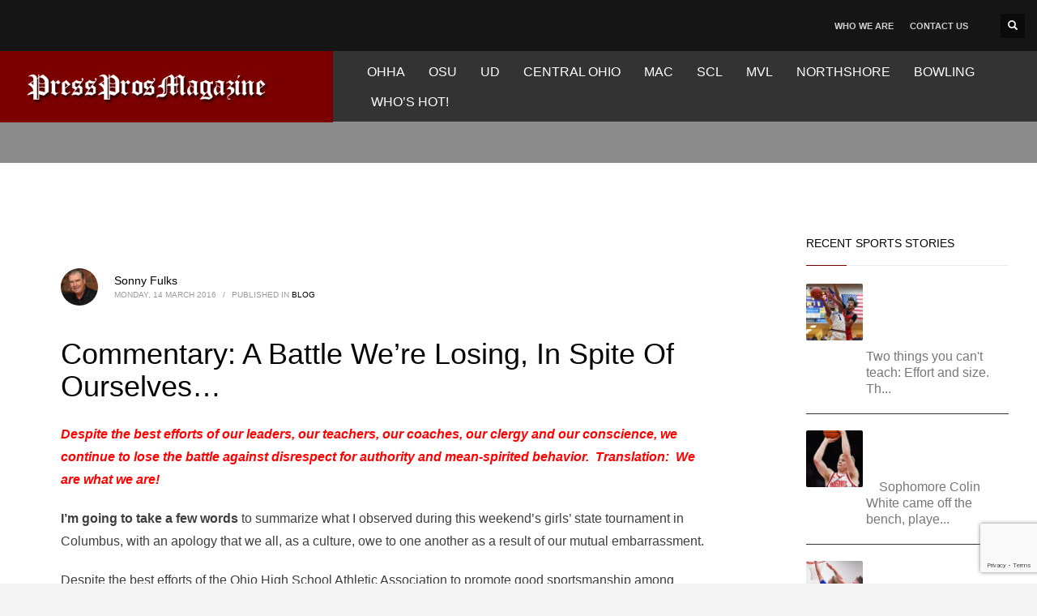

--- FILE ---
content_type: text/html; charset=UTF-8
request_url: https://pressprosmagazine.com/2016/03/14/commentary-a-battle-were-losing-in-spite-of-ourselves/
body_size: 22983
content:
<!DOCTYPE html><html lang="en-US"><head><script data-no-optimize="1">var litespeed_docref=sessionStorage.getItem("litespeed_docref");litespeed_docref&&(Object.defineProperty(document,"referrer",{get:function(){return litespeed_docref}}),sessionStorage.removeItem("litespeed_docref"));</script> <meta charset="UTF-8"/><meta name="twitter:widgets:csp" content="on"/><link rel="profile" href="https://gmpg.org/xfn/11"/><link rel="pingback" href="https://pressprosmagazine.com/xmlrpc.php"/> <script type="litespeed/javascript" data-src="https://www.googletagmanager.com/gtag/js?id=G-R53TMM1YTV"></script> <script type="litespeed/javascript">window.dataLayer=window.dataLayer||[];function gtag(){dataLayer.push(arguments)}
gtag('js',new Date());gtag('config','G-R53TMM1YTV')</script> <meta name='robots' content='index, follow, max-image-preview:large, max-snippet:-1, max-video-preview:-1' /><style>img:is([sizes="auto" i], [sizes^="auto," i]) { contain-intrinsic-size: 3000px 1500px }</style><title>Commentary: A Battle We&#039;re Losing, In Spite Of Ourselves... - Press Pros Magazine</title><link rel="canonical" href="https://pressprosmagazine.com/2016/03/14/commentary-a-battle-were-losing-in-spite-of-ourselves/" /><meta property="og:locale" content="en_US" /><meta property="og:type" content="article" /><meta property="og:title" content="Commentary: A Battle We&#039;re Losing, In Spite Of Ourselves... - Press Pros Magazine" /><meta property="og:description" content="Despite the best efforts of our leaders, our teachers, our coaches, our clergy and our conscience, we continue to lose the battle against disrespect for authority and mean-spirited behavior. Translation: We are what we are!" /><meta property="og:url" content="https://pressprosmagazine.com/2016/03/14/commentary-a-battle-were-losing-in-spite-of-ourselves/" /><meta property="og:site_name" content="Press Pros Magazine" /><meta property="article:published_time" content="2016-03-14T10:55:50+00:00" /><meta property="article:modified_time" content="2016-03-15T04:56:10+00:00" /><meta property="og:image" content="https://pressprosmagazine.com/wp-content/uploads/Sonny_inset0211.jpg" /><meta property="og:image:width" content="150" /><meta property="og:image:height" content="200" /><meta property="og:image:type" content="image/jpeg" /><meta name="author" content="Sonny Fulks" /><meta name="twitter:card" content="summary_large_image" /><meta name="twitter:label1" content="Written by" /><meta name="twitter:data1" content="Sonny Fulks" /><meta name="twitter:label2" content="Est. reading time" /><meta name="twitter:data2" content="4 minutes" /> <script type="application/ld+json" class="yoast-schema-graph">{"@context":"https://schema.org","@graph":[{"@type":"Article","@id":"https://pressprosmagazine.com/2016/03/14/commentary-a-battle-were-losing-in-spite-of-ourselves/#article","isPartOf":{"@id":"https://pressprosmagazine.com/2016/03/14/commentary-a-battle-were-losing-in-spite-of-ourselves/"},"author":{"name":"Sonny Fulks","@id":"https://pressprosmagazine.com/#/schema/person/307acf7905f2f6b94d8fe51b5b325107"},"headline":"Commentary: A Battle We&#8217;re Losing, In Spite Of Ourselves&#8230;","datePublished":"2016-03-14T10:55:50+00:00","dateModified":"2016-03-15T04:56:10+00:00","mainEntityOfPage":{"@id":"https://pressprosmagazine.com/2016/03/14/commentary-a-battle-were-losing-in-spite-of-ourselves/"},"wordCount":762,"image":{"@id":"https://pressprosmagazine.com/2016/03/14/commentary-a-battle-were-losing-in-spite-of-ourselves/#primaryimage"},"thumbnailUrl":"http://staging.pressprosmagazine.com/wp-content/uploads/Sonny_inset0211.jpg","articleSection":["Blog"],"inLanguage":"en-US"},{"@type":"WebPage","@id":"https://pressprosmagazine.com/2016/03/14/commentary-a-battle-were-losing-in-spite-of-ourselves/","url":"https://pressprosmagazine.com/2016/03/14/commentary-a-battle-were-losing-in-spite-of-ourselves/","name":"Commentary: A Battle We're Losing, In Spite Of Ourselves... - Press Pros Magazine","isPartOf":{"@id":"https://pressprosmagazine.com/#website"},"primaryImageOfPage":{"@id":"https://pressprosmagazine.com/2016/03/14/commentary-a-battle-were-losing-in-spite-of-ourselves/#primaryimage"},"image":{"@id":"https://pressprosmagazine.com/2016/03/14/commentary-a-battle-were-losing-in-spite-of-ourselves/#primaryimage"},"thumbnailUrl":"http://staging.pressprosmagazine.com/wp-content/uploads/Sonny_inset0211.jpg","datePublished":"2016-03-14T10:55:50+00:00","dateModified":"2016-03-15T04:56:10+00:00","author":{"@id":"https://pressprosmagazine.com/#/schema/person/307acf7905f2f6b94d8fe51b5b325107"},"breadcrumb":{"@id":"https://pressprosmagazine.com/2016/03/14/commentary-a-battle-were-losing-in-spite-of-ourselves/#breadcrumb"},"inLanguage":"en-US","potentialAction":[{"@type":"ReadAction","target":["https://pressprosmagazine.com/2016/03/14/commentary-a-battle-were-losing-in-spite-of-ourselves/"]}]},{"@type":"ImageObject","inLanguage":"en-US","@id":"https://pressprosmagazine.com/2016/03/14/commentary-a-battle-were-losing-in-spite-of-ourselves/#primaryimage","url":"http://staging.pressprosmagazine.com/wp-content/uploads/Sonny_inset0211.jpg","contentUrl":"http://staging.pressprosmagazine.com/wp-content/uploads/Sonny_inset0211.jpg"},{"@type":"BreadcrumbList","@id":"https://pressprosmagazine.com/2016/03/14/commentary-a-battle-were-losing-in-spite-of-ourselves/#breadcrumb","itemListElement":[{"@type":"ListItem","position":1,"name":"Home","item":"https://pressprosmagazine.com/"},{"@type":"ListItem","position":2,"name":"Commentary: A Battle We&#8217;re Losing, In Spite Of Ourselves&#8230;"}]},{"@type":"WebSite","@id":"https://pressprosmagazine.com/#website","url":"https://pressprosmagazine.com/","name":"Press Pros Magazine","description":"The best sports stories (and more) from the area&#039;s favorite writers","potentialAction":[{"@type":"SearchAction","target":{"@type":"EntryPoint","urlTemplate":"https://pressprosmagazine.com/?s={search_term_string}"},"query-input":{"@type":"PropertyValueSpecification","valueRequired":true,"valueName":"search_term_string"}}],"inLanguage":"en-US"},{"@type":"Person","@id":"https://pressprosmagazine.com/#/schema/person/307acf7905f2f6b94d8fe51b5b325107","name":"Sonny Fulks","image":{"@type":"ImageObject","inLanguage":"en-US","@id":"https://pressprosmagazine.com/#/schema/person/image/","url":"https://pressprosmagazine.com/wp-content/uploads/cropped-Sonny-Fulks-96x96.jpg","contentUrl":"https://pressprosmagazine.com/wp-content/uploads/cropped-Sonny-Fulks-96x96.jpg","caption":"Sonny Fulks"},"description":"Sonny Fulks is a graduate of Ohio State University where he pitched four varsity seasons for the Buckeyes from 1971 through 1974. He furthered his baseball experience as a minor league umpire for seven seasons, working for the Florida State League (A), the Southern League (AA), and the American Association (AAA). He has written for numerous websites, and for the past fourteen years has served as columnist and photo editor for The Gettysburg Magazine, published by the University of Nebraska Press, in Lincoln Nebraska. His interests include history, support for amateur baseball, the outdoors, and he has a music degree from Ohio State University.","sameAs":["https://www.pressprosmagazine.com"],"url":"https://pressprosmagazine.com/author/sonny-fulks/"}]}</script> <link rel='dns-prefetch' href='//www.google.com' /><link rel='dns-prefetch' href='//fonts.googleapis.com' /><link rel="alternate" type="application/rss+xml" title="Press Pros Magazine &raquo; Feed" href="https://pressprosmagazine.com/feed/" /><link rel="alternate" type="application/rss+xml" title="Press Pros Magazine &raquo; Comments Feed" href="https://pressprosmagazine.com/comments/feed/" />
<script id="press-ready" type="litespeed/javascript">window.advanced_ads_ready=function(e,a){a=a||"complete";var d=function(e){return"interactive"===a?"loading"!==e:"complete"===e};d(document.readyState)?e():document.addEventListener("readystatechange",(function(a){d(a.target.readyState)&&e()}),{once:"interactive"===a})},window.advanced_ads_ready_queue=window.advanced_ads_ready_queue||[]</script> <style id="litespeed-ccss">ul{box-sizing:border-box}:root{--wp--preset--font-size--normal:16px;--wp--preset--font-size--huge:42px}html :where(img[class*=wp-image-]){height:auto;max-width:100%}:root{--wp--preset--aspect-ratio--square:1;--wp--preset--aspect-ratio--4-3:4/3;--wp--preset--aspect-ratio--3-4:3/4;--wp--preset--aspect-ratio--3-2:3/2;--wp--preset--aspect-ratio--2-3:2/3;--wp--preset--aspect-ratio--16-9:16/9;--wp--preset--aspect-ratio--9-16:9/16;--wp--preset--color--black:#000;--wp--preset--color--cyan-bluish-gray:#abb8c3;--wp--preset--color--white:#fff;--wp--preset--color--pale-pink:#f78da7;--wp--preset--color--vivid-red:#cf2e2e;--wp--preset--color--luminous-vivid-orange:#ff6900;--wp--preset--color--luminous-vivid-amber:#fcb900;--wp--preset--color--light-green-cyan:#7bdcb5;--wp--preset--color--vivid-green-cyan:#00d084;--wp--preset--color--pale-cyan-blue:#8ed1fc;--wp--preset--color--vivid-cyan-blue:#0693e3;--wp--preset--color--vivid-purple:#9b51e0;--wp--preset--gradient--vivid-cyan-blue-to-vivid-purple:linear-gradient(135deg,rgba(6,147,227,1) 0%,#9b51e0 100%);--wp--preset--gradient--light-green-cyan-to-vivid-green-cyan:linear-gradient(135deg,#7adcb4 0%,#00d082 100%);--wp--preset--gradient--luminous-vivid-amber-to-luminous-vivid-orange:linear-gradient(135deg,rgba(252,185,0,1) 0%,rgba(255,105,0,1) 100%);--wp--preset--gradient--luminous-vivid-orange-to-vivid-red:linear-gradient(135deg,rgba(255,105,0,1) 0%,#cf2e2e 100%);--wp--preset--gradient--very-light-gray-to-cyan-bluish-gray:linear-gradient(135deg,#eee 0%,#a9b8c3 100%);--wp--preset--gradient--cool-to-warm-spectrum:linear-gradient(135deg,#4aeadc 0%,#9778d1 20%,#cf2aba 40%,#ee2c82 60%,#fb6962 80%,#fef84c 100%);--wp--preset--gradient--blush-light-purple:linear-gradient(135deg,#ffceec 0%,#9896f0 100%);--wp--preset--gradient--blush-bordeaux:linear-gradient(135deg,#fecda5 0%,#fe2d2d 50%,#6b003e 100%);--wp--preset--gradient--luminous-dusk:linear-gradient(135deg,#ffcb70 0%,#c751c0 50%,#4158d0 100%);--wp--preset--gradient--pale-ocean:linear-gradient(135deg,#fff5cb 0%,#b6e3d4 50%,#33a7b5 100%);--wp--preset--gradient--electric-grass:linear-gradient(135deg,#caf880 0%,#71ce7e 100%);--wp--preset--gradient--midnight:linear-gradient(135deg,#020381 0%,#2874fc 100%);--wp--preset--font-size--small:13px;--wp--preset--font-size--medium:20px;--wp--preset--font-size--large:36px;--wp--preset--font-size--x-large:42px;--wp--preset--spacing--20:.44rem;--wp--preset--spacing--30:.67rem;--wp--preset--spacing--40:1rem;--wp--preset--spacing--50:1.5rem;--wp--preset--spacing--60:2.25rem;--wp--preset--spacing--70:3.38rem;--wp--preset--spacing--80:5.06rem;--wp--preset--shadow--natural:6px 6px 9px rgba(0,0,0,.2);--wp--preset--shadow--deep:12px 12px 50px rgba(0,0,0,.4);--wp--preset--shadow--sharp:6px 6px 0px rgba(0,0,0,.2);--wp--preset--shadow--outlined:6px 6px 0px -3px rgba(255,255,255,1),6px 6px rgba(0,0,0,1);--wp--preset--shadow--crisp:6px 6px 0px rgba(0,0,0,1)}html{font-family:sans-serif;-ms-text-size-adjust:100%;-webkit-text-size-adjust:100%}body{margin:0}aside,header,section{display:block}a{background-color:transparent}strong{font-weight:700}h1{font-size:2em;margin:.67em 0}img{border:0}button,input{color:inherit;font:inherit;margin:0}button{overflow:visible}button{text-transform:none}button{-webkit-appearance:button}button::-moz-focus-inner,input::-moz-focus-inner{border:0;padding:0}input{line-height:normal}.glyphicon{position:relative;top:1px;display:inline-block;font-family:'Glyphicons Halflings';font-style:normal;font-weight:400;line-height:1;-webkit-font-smoothing:antialiased;-moz-osx-font-smoothing:grayscale}.glyphicon-search:before{content:"\e003"}*{-webkit-box-sizing:border-box;-moz-box-sizing:border-box;box-sizing:border-box}*:before,*:after{-webkit-box-sizing:border-box;-moz-box-sizing:border-box;box-sizing:border-box}html{font-size:10px}body{font-family:"Helvetica Neue",Helvetica,Arial,sans-serif;font-size:14px;line-height:1.42857143;color:#333;background-color:#fff}input,button{font-family:inherit;font-size:inherit;line-height:inherit}a{color:#337ab7;text-decoration:none}img{vertical-align:middle}h1,h3,h4{font-family:inherit;font-weight:500;line-height:1.1;color:inherit}h1,h3{margin-top:20px;margin-bottom:10px}h4{margin-top:10px;margin-bottom:10px}h1{font-size:36px}h3{font-size:24px}h4{font-size:18px}p{margin:0 0 10px}ul{margin-top:0;margin-bottom:10px}.container{margin-right:auto;margin-left:auto;padding-left:15px;padding-right:15px}@media (min-width:768px){.container{width:750px}}@media (min-width:992px){.container{width:970px}}@media (min-width:1200px){.container{width:1170px}}.row{margin-left:-15px;margin-right:-15px}.col-md-3,.col-sm-4,.col-sm-8,.col-md-9{position:relative;min-height:1px;padding-left:15px;padding-right:15px}@media (min-width:768px){.col-sm-4,.col-sm-8{float:left}.col-sm-8{width:66.66666667%}.col-sm-4{width:33.33333333%}}@media (min-width:992px){.col-md-3,.col-md-9{float:left}.col-md-9{width:75%}.col-md-3{width:25%}}.clearfix:before,.clearfix:after,.container:before,.container:after,.row:before,.row:after{content:" ";display:table}.clearfix:after,.container:after,.row:after{clear:both}.pull-right{float:right!important}.pull-left{float:left!important}@-ms-viewport{width:device-width}body{font-size:13px;line-height:1.7;color:#535353;background-color:#f5f5f5}body,h1,h3,h4{font-family:Open Sans,Helvetica Neue,Helvetica,Arial,sans-serif}h1,h3,h4{font-weight:700}p{margin:0 0 20px}a{color:#000}img{height:auto}img{max-width:100%}.kl-icon-white{color:#fff}.alignleft{float:left;margin:0 20px 10px 0}#page_wrapper{position:relative;overflow:hidden;min-height:100vh;z-index:0}.site-content{position:relative;margin-top:60px}.page-title{line-height:1.4;margin-bottom:25px;padding-bottom:25px}.page-title{font-size:26px;margin-top:0;border-bottom-width:1px;border-bottom-style:solid}.kl-skin--light .page-title{border-bottom-color:#cbcbcb}.kl-skin--light .page-title{color:#050505}.hoverBorder{position:relative;display:inline-block;margin-bottom:25px}.hoverBorder img{max-width:100%;box-sizing:border-box;border-radius:2px;width:100%;position:relative}.hoverBorder:after{content:"";position:absolute;left:0;top:0;bottom:0;right:0;border-radius:3px;box-shadow:inset 0 0 0 3px hsla(0,0%,100%,.15)}.gensearch__form{position:relative}.gensearch__input{height:42px;width:100%;padding-left:20px;padding-right:52px;outline:none;border:1px solid #ddd}.gensearch__submit{position:absolute;right:0;border:0;color:#bbb;background-color:transparent;outline:none;height:100%;padding:0 20px;font-size:12px}.gensearch__submit:after{content:"";width:1px;height:24px;background-color:#ddd;display:block;left:0;position:absolute;top:50%;margin-top:-12px}.zn_sidebar{padding:20px 15px;border-radius:3px;margin-bottom:20px;background:#fff;box-shadow:0 10px 10px -10px rgba(0,0,0,.15)}.zn-sidebar-widget{margin-bottom:35px}.widgettitle{color:#050505;line-height:1.4;margin:10px 0 15px;padding-bottom:20px;position:relative;font-size:14px;text-transform:uppercase}.widgettitle:after{width:50px;border-bottom:1px solid #cd2122}.widgettitle:after,.widgettitle:before{content:"";position:absolute;left:0;bottom:2px;height:0}.widgettitle:before{width:100%;border-bottom:1px solid #ececec}button::-moz-focus-inner{padding:0;border:0}#totop{height:9px;opacity:0;position:fixed;right:-60px;width:49px;z-index:999;display:block;top:85%;background-repeat:no-repeat;background-position:center 15px;background-color:#404040;font-size:9px;font-weight:900;color:#fff;text-align:center;line-height:1;border-radius:2px;padding:28px 0 21px}#totop:before{position:absolute;content:"\e080";top:10px;left:50%;margin-left:-6px;font-size:11px;display:inline-block;font-family:Glyphicons Halflings;font-style:normal;font-weight:400;line-height:1;-webkit-font-smoothing:antialiased;-moz-osx-font-smoothing:grayscale;transform:rotate(-90deg)}.fxb,.fxb-row{display:-ms-flexbox;display:flex}.fxb-col{-ms-flex:1;flex:1}.fxb{-ms-flex-wrap:wrap;flex-wrap:wrap}.fxb-center-y{-ms-flex-align:center;align-items:center}.fxb-start-x{-ms-flex-pack:start;justify-content:flex-start}.fxb-center-x{-ms-flex-pack:center;justify-content:center}.fxb-end-x{-ms-flex-pack:end;justify-content:flex-end}.fxb-basis-auto{-ms-flex-preferred-size:auto;flex-basis:auto}.fxb-grow-0{-ms-flex-positive:0;flex-grow:0}@media (max-width:767px){.fxb-sm-half{-ms-flex-preferred-size:50%;flex-basis:50%}.fxb-sm-full{-ms-flex-preferred-size:100%;flex-basis:100%}}.site-header-top-wrapper{position:relative}.sh-component{margin-left:10px;margin-right:10px}.site-header .site-header-top-left .sh-component:first-child{margin-left:0!important}.site-header .site-header-top-right .sh-component:last-child{margin-right:0!important}.site-logo{width:100%;margin:0;display:table}.site-logo-anch{padding:0;display:table-cell;position:relative;vertical-align:middle;text-align:center}.site-logo-img{max-width:100%!important}.main-nav ul{list-style:none;padding:0;margin:0}.main-nav>ul:after,.main-nav>ul:before{display:table;content:" "}.main-nav>ul:after{clear:both}.main-nav ul li{margin-bottom:0}.main-nav ul .menu-item a{display:block;font-weight:400}.main-nav>ul>.menu-item{float:left;margin-top:0;margin-left:5px}.main-nav>ul>.menu-item:not(.menu-item-mega-parent){position:relative}.main-nav>ul>.menu-item:first-child{margin-left:0}.main-nav>ul>.menu-item>a{position:relative;padding:6px 12px;font-size:14px;line-height:1;color:#fff;z-index:1;font-weight:600;backface-visibility:hidden}@media screen and (min-width:992px) and (max-width:1199px){.main-nav>ul>.menu-item{margin-left:3px}.main-nav>ul>.menu-item:first-child{margin-left:0}.main-nav>ul>.menu-item>a{font-size:12px;padding:6px}}.zn-res-menuwrapper{display:block}.zn-res-menuwrapper{margin-top:10px;margin-bottom:10px}.zn-menuBurger{vertical-align:middle;position:relative;display:inline-block;width:25px;height:22px;margin-right:10px;transform:rotate(0deg);opacity:.8}.zn-menuBurger span{display:block;position:absolute;width:100%;background:hsla(0,0%,100%,.85);border-radius:2px;opacity:1;left:0;transform:rotate(0deg)}.zn-menuBurger[class*="--3--"] span{height:3px}.zn-menuBurger[class*="--s"]{width:20px}.zn-menuBurger[class*="--s"] span:first-child{top:0}.zn-menuBurger[class*="--s"] span:nth-child(2){top:6px}.zn-menuBurger[class*="--s"] span:nth-child(3){top:12px}.topnav{padding:0;list-style:none;position:relative}ul.topnav{margin-bottom:0}.topnav .menu-item{float:left;position:relative;margin-left:10px;margin-right:10px}.topnav .menu-item>a{font-size:11px;font-weight:700;color:#fff;line-height:24px;display:block;padding:0;opacity:.8}.kl-header-toptext{font-size:12px;line-height:24px;position:relative}.header-search.headsearch--def{position:relative;z-index:100}.headsearch--def .header-search-container{display:none;position:absolute;right:-10px;padding:30px;background:#f4f4f4;width:240px;border-bottom:1px solid #fff;z-index:1;box-shadow:0 3px 7px rgba(0,0,0,.2)}.headsearch--def .header-search-button{line-height:1;display:inline-block;background:rgba(0,0,0,.5);position:relative;z-index:1;height:30px;width:30px;text-align:center;line-height:30px;font-size:12px;margin:0;border-radius:2px}.headsearch--def .gensearch__form{border-bottom:1px solid #ccc;margin:0;position:relative}.headsearch--def .gensearch__input{background:0 0;border:none;font-size:12px;color:#999;padding:5px 0;margin:0;display:inline-block;box-shadow:none;outline:none;font-style:italic;height:auto;width:calc(100% - 30px)}.headsearch--def .gensearch__submit{width:20px;background-color:transparent;border:none;padding:0;display:inline-block;height:14px;line-height:14px;vertical-align:text-top;position:absolute;right:5px;top:50%;margin-top:-8px;outline:none;color:hsla(0,0%,42%,.4)}.headsearch--def .gensearch__submit:after{display:none}@media (max-width:991px){.header-search{position:static!important;z-index:100;width:auto!important}.header-search .header-search-container{display:none;position:absolute;right:0;padding:30px;background:#f4f4f4;width:100%;border-bottom:1px solid #fff;z-index:1;box-shadow:0 3px 7px rgba(0,0,0,.2)}.header-search .header-search-button{line-height:1;display:inline-block;background:rgba(0,0,0,.5);position:relative;z-index:1;height:30px;width:30px;text-align:center;line-height:30px;font-size:12px;margin:0;border-radius:2px}.header-search .gensearch__form{border-bottom:1px solid #ccc;margin:0;position:relative}.header-search .gensearch__input{background:none!important;border:none;font-size:12px;color:#444!important;padding:5px 0;margin:0;display:inline-block;box-shadow:none;outline:none;font-style:italic;width:calc(100% - 30px)}.header-search .gensearch__submit{width:20px;background-color:transparent;border:none;padding:0;display:inline-block;height:14px;line-height:14px;vertical-align:text-top;position:absolute;right:5px;left:auto;top:50%;margin-top:-8px;outline:none;color:hsla(0,0%,42%,.4)}}.site-header{position:absolute;width:100%;background:rgba(0,0,0,.5);z-index:3}@media (max-width:767px){.site-header{position:relative;height:auto}}.siteheader-container{position:relative;margin-left:auto;margin-right:auto}.site-header.site-header--absolute{position:absolute}@media (min-width:768px){.site-header.style14 .site-header-top-wrapper{background:#1b1b1b}.site-header.style14 .logo-container{padding-left:3999px;margin-left:-3999px;padding-right:60px;background:#fff}}.site-header.style14{height:120px}.site-header.style14 .logo-container,.site-header.style14 .logo-container .site-logo{height:100%}.site-header.style14 .logo-container .site-logo-img{max-height:70px}.site-header.style14 .site-header-top{height:50px}.site-header.style14 .site-header-main{height:70px}.site-header.style14 .main-nav,.site-header.style14 .zn-res-menuwrapper{margin-left:20px;margin-right:auto}@media (min-width:992px){.site-header.style14 .site-header-top .sh-component{margin-left:30px;margin-right:30px}}@media (max-width:767px){.site-header.style14 .site-header-top{padding-top:5px;padding-bottom:5px}.site-header.style14 .site-header-main{-ms-flex-wrap:wrap;flex-wrap:wrap;padding-bottom:5px}.site-header.style14 .site-header-main-center{-ms-flex-pack:start;justify-content:flex-start}.site-header.style14 .main-menu-wrapper,.site-header.style14 .main-nav,.site-header.style14 .zn-res-menuwrapper{margin-left:0}}@media (max-width:767px){.site-header{position:relative!important}.site-header .sh-component{margin-left:13px;margin-right:13px}.site-header,.site-header .site-header-main,.site-header .site-header-top{height:auto!important;position:relative}.site-header .logo-container{width:100%;text-align:center}.site-header .site-logo{width:100%;height:auto;min-height:0!important;max-height:100px;padding-top:20px;padding-bottom:20px}.site-header .site-logo-anch{background:none!important;border:none!important;padding:0!important}.site-header .site-logo-anch:after{display:none}}@media (max-width:480px){.site-header .sh-component{margin:10px}}.page-subheader{min-height:300px;background-color:#066fd9}.page-subheader .container{padding:0 15px;z-index:1;position:relative}.page-subheader .bgback{position:absolute;left:0;top:0;right:0;bottom:0;z-index:0;background-size:cover;background-position:50%}.ph-content-wrap{padding-bottom:50px;padding-top:170px}.page-subheader{position:relative;top:0;z-index:0;width:100%}.th-sparkles{display:none}.widget{margin-bottom:30px}.latest_posts-wgt{position:relative}.latest_posts-wgt-thumb{margin-right:20px;margin-top:5px;margin-bottom:0}.latest_posts-wgt-posts{margin:0;padding:0;list-style:none}.latest_posts-wgt-post{margin-bottom:15px;padding-bottom:15px;border-bottom:1px solid #e3e3e3;overflow:hidden}.latest_posts-wgt-post:last-child{margin-bottom:0;padding-bottom:0;border-bottom:0}.latest_posts-wgt-title{font-size:13px;font-weight:600;line-height:20px;margin:0 0 5px;padding:0;vertical-align:middle}.latest_posts-wgt-thumb~.latest_posts-wgt-text{margin-left:74px}.latest_posts-wgt-thumb+.latest_posts-wgt-title{overflow:hidden}.widget_recent_entries .latest_posts-wgt-thumb img{max-width:54px}.kl-blog-post-body{line-height:1.8}.kl-blog-post-body{margin-bottom:50px}.kl-blog-list-wrapper{margin-bottom:35px}.kl-blog-post-title{padding-bottom:0;border-bottom:0!important}.kl-blog-post-details{font-size:11px;color:#9a9a9a;margin-bottom:15px;text-transform:uppercase;padding:10px 0;position:relative}.kl-blog-post-details:before{content:"";position:absolute;left:0;top:-1px;width:60px;height:1px;background-color:#ddd}.kl-blog-post-details-sep{display:inline-block;margin:0 5px}.kl-blog-post-author-avatar{float:left;width:100px;margin-right:20px}.kl-blog-post-author-avatar img{display:block;max-width:100%;height:auto;border-radius:50%}.kl-single-layout--modern .kl-blog-list-wrapper{margin-bottom:0}.kl-single-layout--modern .kl-blog-post{padding:60px;background:#fff}@media (max-width:767px){.kl-single-layout--modern .kl-blog-post{padding-left:20px;padding-right:20px}}.kl-single-layout--modern .kl-blog-post-details{margin-bottom:40px;padding-bottom:0}.kl-single-layout--modern .kl-blog-post-details:before{display:none}.kl-single-layout--modern .kl-blog-post-author-avatar{float:left;margin-right:20px;width:auto}.kl-single-layout--modern .kl-blog-post-author-avatar .avatar.photo{border-radius:50%}.kl-single-layout--modern .kl-blog-post-author-link{font-size:14px;line-height:1.6;padding-top:4px;text-transform:none}.kl-single-layout--modern .kl-blog-post-meta{font-size:10px;line-height:1.4;text-transform:uppercase}.kl-single-layout--modern .kl-blog-post-body{font-size:16px}html{line-height:1.15;-ms-text-size-adjust:100%;-webkit-text-size-adjust:100%}body{margin:0}aside,header,section{display:block}h1{font-size:2em;margin:.67em 0}a{background-color:rgba(0,0,0,0);-webkit-text-decoration-skip:objects}strong{font-weight:inherit}strong{font-weight:bolder}img{border-style:none}button,input{font-family:sans-serif;font-size:100%;line-height:1.15;margin:0}button,input{overflow:visible}button{text-transform:none}button,[type=submit]{-webkit-appearance:button}button::-moz-focus-inner,[type=submit]::-moz-focus-inner{border-style:none;padding:0}button:-moz-focusring,[type=submit]:-moz-focusring{outline:1px dotted ButtonText}::-webkit-file-upload-button{-webkit-appearance:button;font:inherit}.container{margin-right:auto;margin-left:auto;padding-left:15px;padding-right:15px}@media (min-width:768px){.container{width:750px}}@media (min-width:992px){.container{width:970px}}@media (min-width:1200px){.container{width:1170px}}.row{margin-left:-15px;margin-right:-15px}.col-md-3,.col-sm-4,.col-sm-8,.col-md-9{position:relative;min-height:1px;padding-left:15px;padding-right:15px}@media (min-width:768px){.col-sm-4,.col-sm-8{float:left}.col-sm-8{width:66.66666667%}.col-sm-4{width:33.33333333%}}@media (min-width:992px){.col-md-3,.col-md-9{float:left}.col-md-9{width:75%}.col-md-3{width:25%}}.clearfix:before,.clearfix:after,.container:before,.container:after,.row:before,.row:after{content:" ";display:table}.clearfix:after,.container:after,.row:after{clear:both}@media (min-width:768px){.site-header.style14{height:150px}.site-header.style14 .site-header-top{height:63px}.site-header.style14 .site-header-main{height:88px}.site-header.style14 .header-no-bottom .site-header-main{height:88px}}h1,.page-title{font-family:"Roboto",Helvetica,Arial,sans-serif;font-size:36px;line-height:40px;font-weight:400;font-style:normal}h3{font-family:"Roboto",Helvetica,Arial,sans-serif;font-size:24px;line-height:40px;font-weight:400;font-style:normal}h4{font-family:"Roboto",Helvetica,Arial,sans-serif;font-size:14px;line-height:20px;font-weight:400;font-style:normal}body{font-family:"Roboto",Helvetica,Arial,sans-serif;font-size:16px;line-height:20px;color:#3f3f3f}.element-scheme--light{color:#535353}.element-scheme--light a{color:#000}body #page_wrapper{background-color:#fff;background-repeat:no-repeat;background-position:center center;background-attachment:scroll}@media (min-width:1320px){.container{width:1290px}}@media (min-width:1200px) and (max-width:1319px){.container{width:100%}}@media (max-width:992px){#main-menu{display:none!important}}@media (min-width:993px){.zn-res-menuwrapper{display:none}}.site-header .siteheader-container{width:1506px}@media (min-width:992px) and (max-width:1199px){.site-header .siteheader-container{width:100%}}@media (min-width:768px) and (max-width:991px){.site-header .siteheader-container{width:100%}}@media (max-width:767px){.site-header .siteheader-container{width:100%}}@media (min-width:1200px) and (max-width:1505px){.site-header .siteheader-container{width:100%}}.site-logo-img{max-width:none;width:375px;height:75px}@media (min-width:768px){.site-header.style14 .logo-container{background-color:#7a0100}}.zn_def_header_style,.page-subheader.zn_def_header_style{background-color:#8c8c8c}.page-subheader.zn_def_header_style{min-height:201px}@media (min-width:992px) and (max-width:1199px){.page-subheader.zn_def_header_style{min-height:200px}}@media (min-width:768px) and (max-width:991px){.page-subheader.zn_def_header_style{min-height:100px}}@media (max-width:767px){.page-subheader.zn_def_header_style{min-height:50px}}.page-subheader.zn_def_header_style{height:201px}@media (min-width:992px) and (max-width:1199px){.page-subheader.zn_def_header_style{height:200px}}@media (min-width:768px) and (max-width:991px){.page-subheader.zn_def_header_style{height:100px}}@media (max-width:767px){.page-subheader.zn_def_header_style{height:50px}}.page-subheader.zn_def_header_style .ph-content-wrap{padding-top:150px}@media (min-width:992px) and (max-width:1199px){.page-subheader.zn_def_header_style .ph-content-wrap{padding-top:138px}}@media (min-width:768px) and (max-width:991px){.page-subheader.zn_def_header_style .ph-content-wrap{padding-top:138px}}@media (max-width:767px){.page-subheader.zn_def_header_style .ph-content-wrap{padding-top:50px}}.zn-sidebar-widget-title:after{border-bottom-color:#7a0100}@media (min-width:768px){.site-header{background-color:#333;background-image:none;background-repeat:no-repeat;background-position:center center;background-attachment:scroll}}.main-nav>ul>.menu-item>a{font-family:"Roboto",Helvetica,Arial,sans-serif;line-height:25px;font-weight:400;font-style:normal;letter-spacing:0px;text-transform:}.main-nav>ul>.menu-item>a{font-size:16px}@media (max-width:767px){.site-header .header-search{display:none!important}}.site-header.style14 .site-header-top-wrapper{color:#fff;background:#151515}.zn_sidebar{background:#1e1e1e;background:0 0;padding:0}.zn_sidebar .latest_posts-wgt-thumb~.latest_posts-wgt-text{color:#777!important}.zn_sidebar .latest_posts-wgt-post{border-bottom:1px solid #333;padding-bottom:20px}.zn_sidebar .latest_posts-wgt-title a{color:#fff}.zn_sidebar .widget_recent_entries .latest_posts-wgt-thumb img{max-width:70px}.zn_sidebar .hoverBorder:after{box-shadow:0 0 0 3px rgba(255,255,255,0) inset}.zn_sidebar .widget{background:#fff;padding:20px}</style><link rel="preload" data-asynced="1" data-optimized="2" as="style" onload="this.onload=null;this.rel='stylesheet'" href="https://pressprosmagazine.com/wp-content/litespeed/css/7adcea1ff2c608190d06b445347fcab3.css?ver=e3d17" /><script data-optimized="1" type="litespeed/javascript" data-src="https://pressprosmagazine.com/wp-content/plugins/litespeed-cache/assets/js/css_async.min.js"></script><link rel="preload" as="image" href="https://pressprosmagazine.com/wp-content/uploads/press-pro.jpg"><link rel="preload" as="image" href="https://pressprosmagazine.com/wp-content/uploads/cropped-Sonny-Fulks-46x46.jpg"><style id='classic-theme-styles-inline-css' type='text/css'>/*! This file is auto-generated */
.wp-block-button__link{color:#fff;background-color:#32373c;border-radius:9999px;box-shadow:none;text-decoration:none;padding:calc(.667em + 2px) calc(1.333em + 2px);font-size:1.125em}.wp-block-file__button{background:#32373c;color:#fff;text-decoration:none}</style><style id='global-styles-inline-css' type='text/css'>:root{--wp--preset--aspect-ratio--square: 1;--wp--preset--aspect-ratio--4-3: 4/3;--wp--preset--aspect-ratio--3-4: 3/4;--wp--preset--aspect-ratio--3-2: 3/2;--wp--preset--aspect-ratio--2-3: 2/3;--wp--preset--aspect-ratio--16-9: 16/9;--wp--preset--aspect-ratio--9-16: 9/16;--wp--preset--color--black: #000000;--wp--preset--color--cyan-bluish-gray: #abb8c3;--wp--preset--color--white: #ffffff;--wp--preset--color--pale-pink: #f78da7;--wp--preset--color--vivid-red: #cf2e2e;--wp--preset--color--luminous-vivid-orange: #ff6900;--wp--preset--color--luminous-vivid-amber: #fcb900;--wp--preset--color--light-green-cyan: #7bdcb5;--wp--preset--color--vivid-green-cyan: #00d084;--wp--preset--color--pale-cyan-blue: #8ed1fc;--wp--preset--color--vivid-cyan-blue: #0693e3;--wp--preset--color--vivid-purple: #9b51e0;--wp--preset--gradient--vivid-cyan-blue-to-vivid-purple: linear-gradient(135deg,rgba(6,147,227,1) 0%,rgb(155,81,224) 100%);--wp--preset--gradient--light-green-cyan-to-vivid-green-cyan: linear-gradient(135deg,rgb(122,220,180) 0%,rgb(0,208,130) 100%);--wp--preset--gradient--luminous-vivid-amber-to-luminous-vivid-orange: linear-gradient(135deg,rgba(252,185,0,1) 0%,rgba(255,105,0,1) 100%);--wp--preset--gradient--luminous-vivid-orange-to-vivid-red: linear-gradient(135deg,rgba(255,105,0,1) 0%,rgb(207,46,46) 100%);--wp--preset--gradient--very-light-gray-to-cyan-bluish-gray: linear-gradient(135deg,rgb(238,238,238) 0%,rgb(169,184,195) 100%);--wp--preset--gradient--cool-to-warm-spectrum: linear-gradient(135deg,rgb(74,234,220) 0%,rgb(151,120,209) 20%,rgb(207,42,186) 40%,rgb(238,44,130) 60%,rgb(251,105,98) 80%,rgb(254,248,76) 100%);--wp--preset--gradient--blush-light-purple: linear-gradient(135deg,rgb(255,206,236) 0%,rgb(152,150,240) 100%);--wp--preset--gradient--blush-bordeaux: linear-gradient(135deg,rgb(254,205,165) 0%,rgb(254,45,45) 50%,rgb(107,0,62) 100%);--wp--preset--gradient--luminous-dusk: linear-gradient(135deg,rgb(255,203,112) 0%,rgb(199,81,192) 50%,rgb(65,88,208) 100%);--wp--preset--gradient--pale-ocean: linear-gradient(135deg,rgb(255,245,203) 0%,rgb(182,227,212) 50%,rgb(51,167,181) 100%);--wp--preset--gradient--electric-grass: linear-gradient(135deg,rgb(202,248,128) 0%,rgb(113,206,126) 100%);--wp--preset--gradient--midnight: linear-gradient(135deg,rgb(2,3,129) 0%,rgb(40,116,252) 100%);--wp--preset--font-size--small: 13px;--wp--preset--font-size--medium: 20px;--wp--preset--font-size--large: 36px;--wp--preset--font-size--x-large: 42px;--wp--preset--spacing--20: 0.44rem;--wp--preset--spacing--30: 0.67rem;--wp--preset--spacing--40: 1rem;--wp--preset--spacing--50: 1.5rem;--wp--preset--spacing--60: 2.25rem;--wp--preset--spacing--70: 3.38rem;--wp--preset--spacing--80: 5.06rem;--wp--preset--shadow--natural: 6px 6px 9px rgba(0, 0, 0, 0.2);--wp--preset--shadow--deep: 12px 12px 50px rgba(0, 0, 0, 0.4);--wp--preset--shadow--sharp: 6px 6px 0px rgba(0, 0, 0, 0.2);--wp--preset--shadow--outlined: 6px 6px 0px -3px rgba(255, 255, 255, 1), 6px 6px rgba(0, 0, 0, 1);--wp--preset--shadow--crisp: 6px 6px 0px rgba(0, 0, 0, 1);}:where(.is-layout-flex){gap: 0.5em;}:where(.is-layout-grid){gap: 0.5em;}body .is-layout-flex{display: flex;}.is-layout-flex{flex-wrap: wrap;align-items: center;}.is-layout-flex > :is(*, div){margin: 0;}body .is-layout-grid{display: grid;}.is-layout-grid > :is(*, div){margin: 0;}:where(.wp-block-columns.is-layout-flex){gap: 2em;}:where(.wp-block-columns.is-layout-grid){gap: 2em;}:where(.wp-block-post-template.is-layout-flex){gap: 1.25em;}:where(.wp-block-post-template.is-layout-grid){gap: 1.25em;}.has-black-color{color: var(--wp--preset--color--black) !important;}.has-cyan-bluish-gray-color{color: var(--wp--preset--color--cyan-bluish-gray) !important;}.has-white-color{color: var(--wp--preset--color--white) !important;}.has-pale-pink-color{color: var(--wp--preset--color--pale-pink) !important;}.has-vivid-red-color{color: var(--wp--preset--color--vivid-red) !important;}.has-luminous-vivid-orange-color{color: var(--wp--preset--color--luminous-vivid-orange) !important;}.has-luminous-vivid-amber-color{color: var(--wp--preset--color--luminous-vivid-amber) !important;}.has-light-green-cyan-color{color: var(--wp--preset--color--light-green-cyan) !important;}.has-vivid-green-cyan-color{color: var(--wp--preset--color--vivid-green-cyan) !important;}.has-pale-cyan-blue-color{color: var(--wp--preset--color--pale-cyan-blue) !important;}.has-vivid-cyan-blue-color{color: var(--wp--preset--color--vivid-cyan-blue) !important;}.has-vivid-purple-color{color: var(--wp--preset--color--vivid-purple) !important;}.has-black-background-color{background-color: var(--wp--preset--color--black) !important;}.has-cyan-bluish-gray-background-color{background-color: var(--wp--preset--color--cyan-bluish-gray) !important;}.has-white-background-color{background-color: var(--wp--preset--color--white) !important;}.has-pale-pink-background-color{background-color: var(--wp--preset--color--pale-pink) !important;}.has-vivid-red-background-color{background-color: var(--wp--preset--color--vivid-red) !important;}.has-luminous-vivid-orange-background-color{background-color: var(--wp--preset--color--luminous-vivid-orange) !important;}.has-luminous-vivid-amber-background-color{background-color: var(--wp--preset--color--luminous-vivid-amber) !important;}.has-light-green-cyan-background-color{background-color: var(--wp--preset--color--light-green-cyan) !important;}.has-vivid-green-cyan-background-color{background-color: var(--wp--preset--color--vivid-green-cyan) !important;}.has-pale-cyan-blue-background-color{background-color: var(--wp--preset--color--pale-cyan-blue) !important;}.has-vivid-cyan-blue-background-color{background-color: var(--wp--preset--color--vivid-cyan-blue) !important;}.has-vivid-purple-background-color{background-color: var(--wp--preset--color--vivid-purple) !important;}.has-black-border-color{border-color: var(--wp--preset--color--black) !important;}.has-cyan-bluish-gray-border-color{border-color: var(--wp--preset--color--cyan-bluish-gray) !important;}.has-white-border-color{border-color: var(--wp--preset--color--white) !important;}.has-pale-pink-border-color{border-color: var(--wp--preset--color--pale-pink) !important;}.has-vivid-red-border-color{border-color: var(--wp--preset--color--vivid-red) !important;}.has-luminous-vivid-orange-border-color{border-color: var(--wp--preset--color--luminous-vivid-orange) !important;}.has-luminous-vivid-amber-border-color{border-color: var(--wp--preset--color--luminous-vivid-amber) !important;}.has-light-green-cyan-border-color{border-color: var(--wp--preset--color--light-green-cyan) !important;}.has-vivid-green-cyan-border-color{border-color: var(--wp--preset--color--vivid-green-cyan) !important;}.has-pale-cyan-blue-border-color{border-color: var(--wp--preset--color--pale-cyan-blue) !important;}.has-vivid-cyan-blue-border-color{border-color: var(--wp--preset--color--vivid-cyan-blue) !important;}.has-vivid-purple-border-color{border-color: var(--wp--preset--color--vivid-purple) !important;}.has-vivid-cyan-blue-to-vivid-purple-gradient-background{background: var(--wp--preset--gradient--vivid-cyan-blue-to-vivid-purple) !important;}.has-light-green-cyan-to-vivid-green-cyan-gradient-background{background: var(--wp--preset--gradient--light-green-cyan-to-vivid-green-cyan) !important;}.has-luminous-vivid-amber-to-luminous-vivid-orange-gradient-background{background: var(--wp--preset--gradient--luminous-vivid-amber-to-luminous-vivid-orange) !important;}.has-luminous-vivid-orange-to-vivid-red-gradient-background{background: var(--wp--preset--gradient--luminous-vivid-orange-to-vivid-red) !important;}.has-very-light-gray-to-cyan-bluish-gray-gradient-background{background: var(--wp--preset--gradient--very-light-gray-to-cyan-bluish-gray) !important;}.has-cool-to-warm-spectrum-gradient-background{background: var(--wp--preset--gradient--cool-to-warm-spectrum) !important;}.has-blush-light-purple-gradient-background{background: var(--wp--preset--gradient--blush-light-purple) !important;}.has-blush-bordeaux-gradient-background{background: var(--wp--preset--gradient--blush-bordeaux) !important;}.has-luminous-dusk-gradient-background{background: var(--wp--preset--gradient--luminous-dusk) !important;}.has-pale-ocean-gradient-background{background: var(--wp--preset--gradient--pale-ocean) !important;}.has-electric-grass-gradient-background{background: var(--wp--preset--gradient--electric-grass) !important;}.has-midnight-gradient-background{background: var(--wp--preset--gradient--midnight) !important;}.has-small-font-size{font-size: var(--wp--preset--font-size--small) !important;}.has-medium-font-size{font-size: var(--wp--preset--font-size--medium) !important;}.has-large-font-size{font-size: var(--wp--preset--font-size--large) !important;}.has-x-large-font-size{font-size: var(--wp--preset--font-size--x-large) !important;}
:where(.wp-block-post-template.is-layout-flex){gap: 1.25em;}:where(.wp-block-post-template.is-layout-grid){gap: 1.25em;}
:where(.wp-block-columns.is-layout-flex){gap: 2em;}:where(.wp-block-columns.is-layout-grid){gap: 2em;}
:root :where(.wp-block-pullquote){font-size: 1.5em;line-height: 1.6;}</style> <script type="litespeed/javascript" data-src="https://pressprosmagazine.com/wp-includes/js/jquery/jquery.min.js" id="jquery-core-js"></script> <script id="google_ad_js-js-extra" type="litespeed/javascript">var dfp_ad_object=[{"google_ad_script_name":"google_ad_js","script_name":null,"account_id":"\/111956766\/","asynch":!0,"dir_uri":null,"positions":[{"post_id":74486,"title":"ppm_sidebar6","ad_name":"ppm_sidebar6","position_tag":"ad_pos_ppm_sidebar6","sizes":[[284,150],[284,170],[284,180],[284,190],[284,200],[284,265],[284,280],[284,284],[284,287],[284,290],[284,300],[284,320],[284,348],[284,380],[284,400],[284,440],[284,470],[284,472],[284,500],[284,508],[284,550],[600,500],[284,600]],"out_of_page":!0,"targeting":[]},{"post_id":74485,"title":"ppm_sidebar5","ad_name":"ppm_sidebar5","position_tag":"ad_pos_ppm_sidebar5","sizes":[[284,150],[284,170],[284,180],[284,190],[284,200],[284,265],[284,280],[284,284],[284,287],[284,348],[284,290],[284,300],[284,320],[284,380],[284,400],[284,440],[284,470],[284,472],[284,500],[284,508],[284,550],[600,500],[284,600]],"out_of_page":!0,"targeting":[]},{"post_id":74484,"title":"ppm_sidebar4","ad_name":"ppm_sidebar4","position_tag":"ad_pos_ppm_sidebar4","sizes":[[284,150],[284,170],[284,180],[284,190],[284,200],[284,265],[284,280],[284,284],[284,287],[284,348],[284,290],[284,300],[284,320],[284,380],[284,400],[284,440],[284,470],[284,472],[284,500],[284,508],[284,550],[600,500],[284,600]],"out_of_page":!0,"targeting":[]},{"post_id":74483,"title":"ppm_sidebar3","ad_name":"ppm_sidebar3","position_tag":"ad_pos_ppm_sidebar3","sizes":[[284,150],[284,170],[284,180],[284,190],[284,200],[284,265],[284,280],[284,284],[284,348],[284,287],[284,290],[284,300],[284,320],[284,342],[284,380],[284,400],[284,440],[284,470],[284,472],[284,500],[284,508],[284,550],[600,500],[284,548],[284,600]],"out_of_page":!0,"targeting":[]},{"post_id":74482,"title":"ppm_sidebar2","ad_name":"ppm_sidebar2","position_tag":"ad_pos_ppm_sidebar2","sizes":[[284,150],[284,170],[284,180],[284,190],[284,200],[284,265],[284,280],[284,284],[284,287],[284,290],[284,300],[284,320],[284,380],[284,348],[284,400],[284,440],[284,470],[284,472],[284,500],[284,508],[284,550],[284,600],[600,500]],"out_of_page":!0,"targeting":[]},{"post_id":74481,"title":"ppm_sidebar1","ad_name":"ppm_sidebar1","position_tag":"ad_pos_ppm_sidebar1","sizes":[[284,150],[284,170],[284,180],[284,190],[284,200],[284,220],[284,265],[284,280],[284,284],[284,287],[284,290],[284,300],[284,320],[284,380],[284,400],[284,440],[284,348],[284,470],[284,472],[284,500],[284,550],[284,600]],"out_of_page":!0,"targeting":[]},{"post_id":74480,"title":"ppm_fyi","ad_name":"ppm_fyi","position_tag":"ad_pos_ppm_fyi","sizes":[[590,483],[570,600],[580,435],[580,464],[570,570],[580,737],[570,600],[580,600],[580,800],[600,400],[600,450],[580,201],[580,483],[600,500],[560,860],[570,570],[580,540],[580,500],[600,600],[570,600],[570,440],[580,200],[580,435],[580,200],[570,200],[600,750],[600,760],[580,400],[580,650],[600,800],[600,900]],"out_of_page":!0,"targeting":[]},{"post_id":74479,"title":"ppm_below_article","ad_name":"ppm_below_article","position_tag":"ad_pos_ppm_below_article","sizes":[[910,60],[910,100]],"out_of_page":!0,"targeting":[]},{"post_id":74478,"title":"ppm_above_article","ad_name":"ppm_above_article","position_tag":"ad_pos_ppm_above_article","sizes":[910,100],"out_of_page":!0,"targeting":[]},{"post_id":74477,"title":"ppm_header_top","ad_name":"ppm_header_top","position_tag":"ad_pos_ppm_header_top","sizes":[468,76],"out_of_page":!0,"targeting":[]}],"page_targeting":{"Page":["2016","03","14","commentary-a-battle-were-losing-in-spite-of-ourselves"],"Category":["Blog"],"Tag":""}}]</script> <link rel="https://api.w.org/" href="https://pressprosmagazine.com/wp-json/" /><link rel="alternate" title="JSON" type="application/json" href="https://pressprosmagazine.com/wp-json/wp/v2/posts/70059" /><link rel="EditURI" type="application/rsd+xml" title="RSD" href="https://pressprosmagazine.com/xmlrpc.php?rsd" /><meta name="generator" content="WordPress 6.8.3" /><link rel='shortlink' href='https://pressprosmagazine.com/?p=70059' /><link rel="alternate" title="oEmbed (JSON)" type="application/json+oembed" href="https://pressprosmagazine.com/wp-json/oembed/1.0/embed?url=https%3A%2F%2Fpressprosmagazine.com%2F2016%2F03%2F14%2Fcommentary-a-battle-were-losing-in-spite-of-ourselves%2F" /><link rel="alternate" title="oEmbed (XML)" type="text/xml+oembed" href="https://pressprosmagazine.com/wp-json/oembed/1.0/embed?url=https%3A%2F%2Fpressprosmagazine.com%2F2016%2F03%2F14%2Fcommentary-a-battle-were-losing-in-spite-of-ourselves%2F&#038;format=xml" /> <script type="litespeed/javascript">(function(url){if(/(?:Chrome\/26\.0\.1410\.63 Safari\/537\.31|WordfenceTestMonBot)/.test(navigator.userAgent)){return}
var addEvent=function(evt,handler){if(window.addEventListener){document.addEventListener(evt,handler,!1)}else if(window.attachEvent){document.attachEvent('on'+evt,handler)}};var removeEvent=function(evt,handler){if(window.removeEventListener){document.removeEventListener(evt,handler,!1)}else if(window.detachEvent){document.detachEvent('on'+evt,handler)}};var evts='contextmenu dblclick drag dragend dragenter dragleave dragover dragstart drop keydown keypress keyup mousedown mousemove mouseout mouseover mouseup mousewheel scroll'.split(' ');var logHuman=function(){if(window.wfLogHumanRan){return}
window.wfLogHumanRan=!0;var wfscr=document.createElement('script');wfscr.type='text/javascript';wfscr.async=!0;wfscr.src=url+'&r='+Math.random();(document.getElementsByTagName('head')[0]||document.getElementsByTagName('body')[0]).appendChild(wfscr);for(var i=0;i<evts.length;i++){removeEvent(evts[i],logHuman)}};for(var i=0;i<evts.length;i++){addEvent(evts[i],logHuman)}})('//pressprosmagazine.com/?wordfence_lh=1&hid=1E47D9AE2AEAD48E9228766878987874')</script> <meta name="theme-color"
content="#7a0100"><meta name="viewport" content="width=device-width, initial-scale=1, maximum-scale=1"/>
<!--[if lte IE 8]> <script type="text/javascript">var $buoop = {
				vs: {i: 10, f: 25, o: 12.1, s: 7, n: 9}
			};

			$buoop.ol = window.onload;

			window.onload = function () {
				try {
					if ($buoop.ol) {
						$buoop.ol()
					}
				}
				catch (e) {
				}

				var e = document.createElement("script");
				e.setAttribute("type", "text/javascript");
				e.setAttribute("src", "https://browser-update.org/update.js");
				document.body.appendChild(e);
			};</script> <![endif]-->
<!--[if lt IE 9]> <script src="//html5shim.googlecode.com/svn/trunk/html5.js"></script> <![endif]-->
<noscript><style type="text/css" media="screen">.zn-animateInViewport {visibility: visible;}</style></noscript><style type="text/css" id="wp-custom-css">.home .eluid48c5b8d0 .latest_posts2-posts > .latest_posts2-post:first-child .latest_posts2-post-text {
    color: #fff !important;
}

.home .eluid48c5b8d0 .latest_posts2-posts > .latest_posts2-post:first-child .latest_posts2-date {
    color: #fff !important;
}
@media screen and (max-width: 1000px) {
    div[id^="attachment"] {
        width: 100% !important;
    }
}
.wp-caption p.wp-caption-text {
    font-size: 16px;
    line-height: normal;
    margin: 0;
    padding: 15px 5px;
    font-weight: bold
}</style></head><body data-rsssl=1  class="wp-singular post-template-default single single-post postid-70059 single-format-standard wp-theme-kallyas wp-child-theme-kallyas-child kl-follow-menu kl-skin--light aa-prefix-press-" itemscope="itemscope" itemtype="https://schema.org/WebPage" ><div class="login_register_stuff"></div><div id="fb-root"></div> <script type="litespeed/javascript">(function(d,s,id){var js,fjs=d.getElementsByTagName(s)[0];if(d.getElementById(id)){return}
js=d.createElement(s);js.id=id;js.src="https://connect.facebook.net/en_US/sdk.js#xfbml=1&version=v3.0";fjs.parentNode.insertBefore(js,fjs)}(document,'script','facebook-jssdk'))</script> <div id="page_wrapper"><header id="header" class="site-header  style14  header--follow    sticky-resize headerstyle--image_color site-header--absolute nav-th--light sheader-sh--default"  data-original-sticky-textscheme="sh--default"  role="banner" itemscope="itemscope" itemtype="https://schema.org/WPHeader" ><div class="site-header-wrapper sticky-top-area"><div class="site-header-top-wrapper topbar-style--default  sh--default"><div class="siteheader-container container"><div class="fxb-row site-header-row site-header-top "><div class='fxb-col fxb fxb-start-x fxb-center-y fxb-basis-auto site-header-col-left site-header-top-left'><div class="sh-component kl-header-toptext kl-font-alt"><div id="ad_pos_ppm_header_top"
class="ad_pos_ppm_header_top ppm_header_top dfp_ad_pos"> <script type="litespeed/javascript">googletag.cmd.push(function(){googletag.display('ad_pos_ppm_header_top')})</script> </div></div></div><div class='fxb-col fxb fxb-end-x fxb-center-y fxb-basis-auto site-header-col-right site-header-top-right'><ul id="menu-top-header-1" class=" topnav topnav-no-sc"><li class="menu-item menu-item-type-post_type menu-item-object-page menu-item-169868"><a href="https://pressprosmagazine.com/who-we-are/">WHO WE ARE</a></li><li class="menu-item menu-item-type-post_type menu-item-object-page menu-item-169869"><a href="https://pressprosmagazine.com/contact/">CONTACT US</a></li></ul><div id="search" class="sh-component header-search headsearch--def"><a href="#" class="searchBtn header-search-button">
<span class="glyphicon glyphicon-search kl-icon-white"></span>
</a><div class="search-container header-search-container"><form id="searchform" class="gensearch__form" action="https://pressprosmagazine.com/" method="get">
<input id="s" name="s" value="" class="inputbox gensearch__input" type="text" placeholder="SEARCH ..." />
<button type="submit" id="searchsubmit" value="go" class="gensearch__submit glyphicon glyphicon-search"></button></form></div></div></div></div></div></div><div class="kl-top-header site-header-main-wrapper clearfix   header-no-bottom  sh--default"><div class="container siteheader-container "><div class='fxb-col fxb-basis-auto'><div class="fxb-row site-header-row site-header-main "><div class='fxb-col fxb fxb-start-x fxb-center-y fxb-basis-auto fxb-grow-0 fxb-sm-full site-header-col-left site-header-main-left'><div id="logo-container" class="logo-container  hasHoverMe logosize--no zn-original-logo"><h3 class='site-logo logo ' id='logo'><a href='https://pressprosmagazine.com/' class='site-logo-anch'><img class="logo-img site-logo-img" src="https://pressprosmagazine.com/wp-content/uploads/press-pro.jpg" width="375" height="75" alt="Press Pros Magazine" title="The best sports stories (and more) from the area&#039;s favorite writers" fetchpriority="high" decoding="sync"/></a></h3></div></div><div class='fxb-col fxb fxb-center-x fxb-center-y fxb-basis-auto fxb-sm-half site-header-col-center site-header-main-center'><div class="sh-component main-menu-wrapper" role="navigation" itemscope="itemscope" itemtype="https://schema.org/SiteNavigationElement" ><div class="zn-res-menuwrapper">
<a href="#" class="zn-res-trigger zn-menuBurger zn-menuBurger--3--s zn-menuBurger--anim1 " id="zn-res-trigger">
<span></span>
<span></span>
<span></span>
</a></div><div id="main-menu" class="main-nav mainnav--sidepanel mainnav--active-text mainnav--pointer-dash nav-mm--dark zn_mega_wrapper "><ul id="menu-main-menu" class="main-menu main-menu-nav zn_mega_menu "><li id="menu-item-215551" class="main-menu-item menu-item menu-item-type-post_type menu-item-object-page menu-item-215551  main-menu-item-top  menu-item-even menu-item-depth-0"><a href="https://pressprosmagazine.com/ohio-harness-racing/" class=" main-menu-link main-menu-link-top"><span>OHHA</span></a></li><li id="menu-item-169911" class="main-menu-item menu-item menu-item-type-post_type menu-item-object-page menu-item-169911  main-menu-item-top  menu-item-even menu-item-depth-0"><a href="https://pressprosmagazine.com/osu/" class=" main-menu-link main-menu-link-top"><span>OSU</span></a></li><li id="menu-item-169947" class="main-menu-item menu-item menu-item-type-post_type menu-item-object-page menu-item-169947  main-menu-item-top  menu-item-even menu-item-depth-0"><a href="https://pressprosmagazine.com/ud/" class=" main-menu-link main-menu-link-top"><span>UD</span></a></li><li id="menu-item-169964" class="main-menu-item menu-item menu-item-type-post_type menu-item-object-page menu-item-169964  main-menu-item-top  menu-item-even menu-item-depth-0"><a href="https://pressprosmagazine.com/central-ohio/" class=" main-menu-link main-menu-link-top"><span>CENTRAL OHIO</span></a></li><li id="menu-item-169978" class="main-menu-item menu-item menu-item-type-post_type menu-item-object-page menu-item-169978  main-menu-item-top  menu-item-even menu-item-depth-0"><a href="https://pressprosmagazine.com/mac/" class=" main-menu-link main-menu-link-top"><span>MAC</span></a></li><li id="menu-item-169977" class="main-menu-item menu-item menu-item-type-post_type menu-item-object-page menu-item-169977  main-menu-item-top  menu-item-even menu-item-depth-0"><a href="https://pressprosmagazine.com/scl/" class=" main-menu-link main-menu-link-top"><span>SCL</span></a></li><li id="menu-item-170039" class="main-menu-item menu-item menu-item-type-post_type menu-item-object-page menu-item-170039  main-menu-item-top  menu-item-even menu-item-depth-0"><a href="https://pressprosmagazine.com/mvl/" class=" main-menu-link main-menu-link-top"><span>MVL</span></a></li><li id="menu-item-219946" class="main-menu-item menu-item menu-item-type-post_type menu-item-object-page menu-item-219946  main-menu-item-top  menu-item-even menu-item-depth-0"><a href="https://pressprosmagazine.com/northshore/" class=" main-menu-link main-menu-link-top"><span>NORTHSHORE</span></a></li><li id="menu-item-170034" class="main-menu-item menu-item menu-item-type-post_type menu-item-object-page menu-item-170034  main-menu-item-top  menu-item-even menu-item-depth-0"><a href="https://pressprosmagazine.com/bowling/" class=" main-menu-link main-menu-link-top"><span>BOWLING</span></a></li><li id="menu-item-172289" class="main-menu-item menu-item menu-item-type-post_type menu-item-object-page menu-item-172289  main-menu-item-top  menu-item-even menu-item-depth-0"><a href="https://pressprosmagazine.com/whos-hot/" class=" main-menu-link main-menu-link-top"><span>WHO&#8217;S HOT!</span></a></li></ul></div></div></div><div class='fxb-col fxb fxb-end-x fxb-center-y fxb-basis-auto fxb-sm-half site-header-col-right site-header-main-right'><div class='fxb-col fxb fxb-end-x fxb-center-y fxb-basis-auto fxb-sm-half site-header-main-right-top'></div></div></div></div></div></div></div></header><div id="page_header" class="page-subheader page-subheader--auto page-subheader--inherit-hp zn_def_header_style  psubhead-stheader--absolute sh-titles--left sh-tcolor--dark"><div class="bgback"></div><div class="th-sparkles"></div><div class="ph-content-wrap"><div class="ph-content-v-center"><div><div class="container"><div class="row"></div></div></div></div></div><div class="zn_header_bottom_style"></div></div><section id="content" class="site-content"><div class="container"><div class="row"><div class="right_sidebar col-sm-8 col-md-9 " role="main" itemprop="mainContentOfPage" ><div id="th-content-post"><div id="post-70059" class="kl-single-layout--modern post-70059 post type-post status-publish format-standard hentry category-press-blog"><div class="itemView clearfix eBlog kl-blog kl-blog-list-wrapper kl-blog--style-light "><div class="kl-blog-post" itemscope="itemscope" itemtype="https://schema.org/Blog" ><div class="kl-blog-post-header"><div class="kl-blog-post-details clearfix"><div class="pull-right hg-postlove-container"></div><div class="kl-blog-post-details-author"><div class="kl-blog-post-author-avatar"  itemprop="author" itemscope="itemscope" itemtype="https://schema.org/Person" >
<img alt="Avatar photo" src="https://pressprosmagazine.com/wp-content/uploads/cropped-Sonny-Fulks-46x46.jpg" srcset="https://pressprosmagazine.com/wp-content/uploads/cropped-Sonny-Fulks-92x92.jpg 2x" class="avatar avatar-46 photo" height="46" width="46" decoding="sync" fetchpriority="high"/></div><div class="kl-blog-post-author-link vcard author"><span class="fn"><a href="https://pressprosmagazine.com/author/sonny-fulks/" title="Posts by Sonny Fulks" rel="author">Sonny Fulks</a></span></div></div><div class="kl-blog-post-meta">
<span class="kl-blog-post-date updated" itemprop="datePublished" >
Monday, 14 March 2016</span>
<span class="infSep kl-blog-post-details-sep"> / </span>
<span class="itemCategory kl-blog-post-category"> Published in  </span> <a href="https://pressprosmagazine.com/category/press-blog/" rel="category tag">Blog</a></div></div></div><h1 class="page-title kl-blog-post-title entry-title" itemprop="headline" >Commentary:  A Battle We&#8217;re Losing, In Spite Of Ourselves&#8230;</h1><div class="itemBody kl-blog-post-body kl-blog-cols-1" itemprop="text" ><p><span style="color: #ff0000;"><em><strong>Despite the best efforts of our leaders, our teachers, our coaches, our clergy and our conscience, we continue to lose the battle against disrespect for authority and mean-spirited behavior.  Translation:  We are what we are!</strong></em></span></p><p><strong>I&#8217;m going to take a few words</strong> to summarize what I observed during this weekend&#8217;s girls&#8217; state tournament in Columbus, with an apology that we all, as a culture, owe to one another as a result of our mutual embarrassment.</p><p>Despite the best efforts of the Ohio High School Athletic Association to promote good sportsmanship among players, character and class by those who observe the games in person, and respect for the game and to those who might show up just to watch&#8230;we&#8217;re losing the battle for behavior and dignity when it matters the most.  When it comes down to watching how the outcome of a simple basketball game is determined&#8230;we cannot help but lose our minds!</p><p>We know better, but we simply cannot help ourselves.</p><p>An official&#8217;s call, and people came out of their seats , faces red, wrath on full display, and heart monitors maxing out&#8230;had they had one.</p><p>An elbow thrown Saturday&#8230;it happens in basketball, it always has&#8230;and an adult walks down to court level to direct his anger at that player when she runs to within his earshot at the other end.</p><p>And while it apparently didn&#8217;t happen at the tournament site, the tampering with of this website over the weekend to spread effusive and bigoted comments because, 1) apparently some have nothing better to do, or 2) they&#8217;re just that far off the beaten path of civilized behavior.  Your guess is as good as mine.</p><p>And yet, we make banners, we record public service announcements, we grandstand over the issue of sporting behavior, and still&#8230;every year&#8230;.I&#8217;m reminded of the New Testament verse that reads, &#8220;My sheep hear my voice, I know them, and they come to me. (John 10:27)&#8221;  As to the rest there&#8217;s another verse that reads, &#8220;I have called, and you refused.  I have stretched out my hand, and no man regarded. (Proverbs 1:24)<span class="p"><br />
</span></p><p>There&#8217;s two things that strike me concerning the behavior of people.</p><p>One, it really hasn&#8217;t changed much over 2,016 years.  Proverbs is pretty old stuff.</p><p>And two, given that change doesn&#8217;t come easy, the OHSAA and others imploring the populace to treat each other kindly and with respect are wasting their time and their breath.  Those public service messages prior to every state tournament basketball game, where the student athletes appear on the scoreboard and ask everyone to behave themselves?  They would do just as well to consult the Gideons, or maybe put a Bible under the seat.  Because the fact is, the chosen sheep already know, and they act accordingly.</p><p>The others can be attributed, perhaps, to John 5:40, which says, &#8220;You profess to receive and believe, yet you will not change.&#8221;</p><p>This is a cultural fight that&#8217;s discouraging to observe.  To the best of our efforts for generations upon generations we&#8217;ve attempted to teach  the &#8220;Golden Rule&#8221;.  And yet, we continue to spew inflammatory remarks, we continue to berate authority, and we continue too often to confuse winning as a &#8220;right&#8221; and not a &#8220;privilege&#8221;.  Given the opportunity, those who refuse to hear the message continue to use perceived injustice as an excuse for insults and disrespect.</p><p><img data-lazyloaded="1" src="[data-uri]" decoding="async" class="alignleft size-full wp-image-52248" data-src="https://staging.pressprosmagazine.com/wp-content/uploads/Sonny_inset0211.jpg" alt="Sonny_inset0211" width="150" height="200" />The irony of this is&#8230;according to all that drink of this fountain of competitive fellowship we&#8217;re doing this for the betterment of the kids.  That is, we use sports and competition to teach solid, valuable life lessons.  So say Jerry Lucas, Al Oliver, and Clark Kellogg on the same message boards&#8230;the same public service announcements.  The adults nod and say, &#8220;Amen&#8221;, and then the game starts and twice this year I observed adults escorted from the gym because they refused to hear, or pay regard, to the message.</p><p>My wife read this and said, &#8220;This is kinda&#8217; preachy.  You could probably say this in a better way.&#8221;</p><p>Well, better minds than mine have obviously been at work on it for almost fifty years, and here we are&#8230;shouting insults and hacking websites.  So, I go back to the original.  Lesson learned, or lesson lost?  Obviously, the sheep have not changed.</p><p>And neither has the rule book (Hebrews 13:8)!</p><div id="attachment_62757" style="width: 590px" class="wp-caption alignnone"><a href="http://www.unitedbuildingmaterials.com" target="_blank"><img data-lazyloaded="1" src="[data-uri]" fetchpriority="high" decoding="async" aria-describedby="caption-attachment-62757" class="size-full wp-image-62757" data-src="https://staging.pressprosmagazine.com/wp-content/uploads/Unitedbuilding_fyi.jpg" alt="United Building Materials is proud to sponsor coverage of the UD Flyers on Press Pros Magazine. com." width="580" height="435" /></a><p id="caption-attachment-62757" class="wp-caption-text">United Building Materials is proud to sponsor coverage of the UD Flyers on Press Pros Magazine. com.</p></div></div><div class="clearfix"></div><div class="row blog-sg-footer"><div class="col-sm-6"><div class="blog-item-share"><div class="zn-shareIcons" data-share-title="SHARE:"><a href="#" onclick="javascript:window.open('https://twitter.com/intent/tweet?url=https%3A%2F%2Fpressprosmagazine.com%2F2016%2F03%2F14%2Fcommentary-a-battle-were-losing-in-spite-of-ourselves%2F%3Futm_source%3Dsharetw&text=Check out - Commentary:  A Battle We&#8217;re Losing, In Spite Of Ourselves&#8230;','SHARE','width=600,height=400'); return false;" title="SHARE ON TWITTER" class="zn-shareIcons-item zn-shareIcons-item--twitter"><span data-zniconfam="kl-social-icons" data-zn_icon=""></span></a><a href="#" onclick="javascript:window.open('https://www.facebook.com/sharer/sharer.php?display=popup&u=https%3A%2F%2Fpressprosmagazine.com%2F2016%2F03%2F14%2Fcommentary-a-battle-were-losing-in-spite-of-ourselves%2F%3Futm_source%3Dsharefb','SHARE','width=600,height=400'); return false;" title="SHARE ON FACEBOOK" class="zn-shareIcons-item zn-shareIcons-item--facebook"><span data-zniconfam="kl-social-icons" data-zn_icon=""></span></a><a href="#" onclick="javascript:window.open('https://plus.google.com/share?url=https%3A%2F%2Fpressprosmagazine.com%2F2016%2F03%2F14%2Fcommentary-a-battle-were-losing-in-spite-of-ourselves%2F%3Futm_source%3Dsharegp','SHARE','width=600,height=400'); return false;" title="SHARE ON GPLUS" class="zn-shareIcons-item zn-shareIcons-item--gplus"><span data-zniconfam="kl-social-icons" data-zn_icon=""></span></a><a href="#" onclick="javascript:window.open('http://pinterest.com/pin/create/button?url=https%3A%2F%2Fpressprosmagazine.com%2F2016%2F03%2F14%2Fcommentary-a-battle-were-losing-in-spite-of-ourselves%2F%3Futm_source%3Dsharepi&description=Check out - Commentary:  A Battle We&#8217;re Losing, In Spite Of Ourselves&#8230;','SHARE','width=600,height=400'); return false;" title="SHARE ON PINTEREST" class="zn-shareIcons-item zn-shareIcons-item--pinterest"><span data-zniconfam="kl-social-icons" data-zn_icon=""></span></a><a href="mailto:?subject=Check out - Commentary:  A Battle We&#8217;re Losing, In Spite Of Ourselves&#8230;&body=You can see it live here https://pressprosmagazine.com/2016/03/14/commentary-a-battle-were-losing-in-spite-of-ourselves/?utm_source=sharemail.Made by Press Pros Magazine https://pressprosmagazine.com ." title="SHARE ON MAIL" class="zn-shareIcons-item zn-shareIcons-item--mail"><span data-zniconfam="kl-social-icons" data-zn_icon=""></span></a></div></div></div><div class="col-sm-6"></div></div></div></div></div></div></div><aside class=" col-sm-4 col-md-3 " role="complementary" itemscope="itemscope" itemtype="https://schema.org/WPSideBar" ><div class="zn_sidebar sidebar kl-sidebar--light element-scheme--light"><div id="recent-posts-3" class="widget zn-sidebar-widget widget_recent_entries"><div class="latest_posts-wgt"><h3 class="widgettitle zn-sidebar-widget-title title">RECENT SPORTS STORIES</h3><ul class="posts latest_posts-wgt-posts"><li class="lp-post latest_posts-wgt-post">
<a href="https://pressprosmagazine.com/2026/01/21/butlers-hustle-rebounding-headline-aviators-55-43-win-over-troy/" class="hoverBorder pull-left latest_posts-wgt-thumb"><img data-lazyloaded="1" src="[data-uri]" width="54" height="54" data-src="https://pressprosmagazine.com/wp-content/uploads/ButlerTroy_JRuskFeature0120-150x150.jpg" class="attachment-54x54 size-54x54 wp-post-image" alt="" decoding="async" /></a><h4 class="title latest_posts-wgt-title" itemprop="headline" >
<a href="https://pressprosmagazine.com/2026/01/21/butlers-hustle-rebounding-headline-aviators-55-43-win-over-troy/" class="latest_posts-wgt-title-link" title="Butler&#8217;s Hustle, Rebounding Headline Aviators&#8217; 55-43 Win Over Troy">
Butler&#8217;s Hustle, Rebounding Headline Aviators&#8217; 55-43 Win Over Troy							</a></h4><div class="text latest_posts-wgt-text">Two things you can&#039;t teach: Effort and size. Th...</div></li><li class="lp-post latest_posts-wgt-post">
<a href="https://pressprosmagazine.com/2026/01/21/whites-hustle-plays-spark-buckeyes-to-ot-win/" class="hoverBorder pull-left latest_posts-wgt-thumb"><img data-lazyloaded="1" src="[data-uri]" width="54" height="54" data-src="https://pressprosmagazine.com/wp-content/uploads/ColinWhite_interior21111-150x150.jpg" class="attachment-54x54 size-54x54 wp-post-image" alt="" decoding="async" /></a><h4 class="title latest_posts-wgt-title" itemprop="headline" >
<a href="https://pressprosmagazine.com/2026/01/21/whites-hustle-plays-spark-buckeyes-to-ot-win/" class="latest_posts-wgt-title-link" title="White’s Hustle Plays Spark Buckeyes To OT Win">
White’s Hustle Plays Spark Buckeyes To OT Win							</a></h4><div class="text latest_posts-wgt-text">Sophomore Colin White came off the bench, playe...</div></li><li class="lp-post latest_posts-wgt-post">
<a href="https://pressprosmagazine.com/2026/01/21/lehman-pressures-milton-for-13th-win-olding-sparks-second-half-cavalier-comeback/" class="hoverBorder pull-left latest_posts-wgt-thumb"><img data-lazyloaded="1" src="[data-uri]" width="54" height="54" data-src="https://pressprosmagazine.com/wp-content/uploads/LehmanMilton_feature012026-1-150x150.jpg" class="attachment-54x54 size-54x54 wp-post-image" alt="" decoding="async" /></a><h4 class="title latest_posts-wgt-title" itemprop="headline" >
<a href="https://pressprosmagazine.com/2026/01/21/lehman-pressures-milton-for-13th-win-olding-sparks-second-half-cavalier-comeback/" class="latest_posts-wgt-title-link" title="Lehman Pressures Milton For 13th Win&#8230;Olding Sparks Second Half Cavalier Comeback">
Lehman Pressures Milton For 13th Win&#8230;Olding Sparks Second Half Cavalier Comeback							</a></h4><div class="text latest_posts-wgt-text">Left for dead after the first half, Lehman&#039;s pr...</div></li><li class="lp-post latest_posts-wgt-post">
<a href="https://pressprosmagazine.com/2026/01/20/tri-village-leans-on-defense-on-off-shooting-night/" class="hoverBorder pull-left latest_posts-wgt-thumb"><img data-lazyloaded="1" src="[data-uri]" width="54" height="54" data-src="https://pressprosmagazine.com/wp-content/uploads/FlyinHoops_TreySagester0119-150x150.jpg" class="attachment-54x54 size-54x54 wp-post-image" alt="" decoding="async" /></a><h4 class="title latest_posts-wgt-title" itemprop="headline" >
<a href="https://pressprosmagazine.com/2026/01/20/tri-village-leans-on-defense-on-off-shooting-night/" class="latest_posts-wgt-title-link" title="Tri-Village Leans On Defense On Off-Shooting Night">
Tri-Village Leans On Defense On Off-Shooting Night							</a></h4><div class="text latest_posts-wgt-text">The Patriots remained unbeaten, using a third-q...</div></li><li class="lp-post latest_posts-wgt-post">
<a href="https://pressprosmagazine.com/2026/01/19/st-henry-challenged-answers-with-wire-to-wire-win-over-waynesville/" class="hoverBorder pull-left latest_posts-wgt-thumb"><img data-lazyloaded="1" src="[data-uri]" width="54" height="54" data-src="https://pressprosmagazine.com/wp-content/uploads/SHWaynesville_inset011926-150x150.jpg" class="attachment-54x54 size-54x54 wp-post-image" alt="" decoding="async" /></a><h4 class="title latest_posts-wgt-title" itemprop="headline" >
<a href="https://pressprosmagazine.com/2026/01/19/st-henry-challenged-answers-with-wire-to-wire-win-over-waynesville/" class="latest_posts-wgt-title-link" title="St. Henry Challenged, Answers With Wire-To-Wire Win Over Waynesville">
St. Henry Challenged, Answers With Wire-To-Wire Win Over Waynesville							</a></h4><div class="text latest_posts-wgt-text">St. Henry never trailed, and rode a balanced ef...</div></li></ul></div></div><div id="custom_html-3" class="widget_text widget zn-sidebar-widget widget_custom_html"><div class="textwidget custom-html-widget"><div id="email-signup" class="email-signup2"><h2>Receive Press Pros Updates Straight to Your Email!</h2><form action="https://feedburner.google.com/fb/a/mailverify" method="post" target="popupwindow" onsubmit="window.open('http://feedburner.google.com/fb/a/mailverify?uri=PressProsMagazine', 'popupwindow', 'scrollbars=yes,width=550,height=520');return true"><p><input type="text" class="text" name="email" value="Email Address&hellip;" onfocus="if(this.value == 'Email Address&hellip;') {this.value = '';}" onblur="if (this.value == '') {this.value = 'Email Address&hellip;';}"/>
<input type="hidden" value="PressProsMagazine" name="uri"/>
<input type="hidden" name="loc" value="en_US"/>
<input type="submit" class="button" value="Submit" /></p></form></div></div></div><div id="custom_html-5" class="widget_text widget zn-sidebar-widget widget_custom_html"><div class="textwidget custom-html-widget"><div class="widgettop"></div>
<br />
<a href="https://pressprosmagazine.com/basketball-scoreboard/"><img data-lazyloaded="1" src="[data-uri]" data-src="/wp-content/uploads/logan_basketballscorboard.png" width="284" height="200" alt=""/></a><br />
<br />
<a href="https://pressprosmagazine.com/category/central-ohio/"><img data-lazyloaded="1" src="[data-uri]" data-src="/wp-content/uploads/central-ohio-ad-1.png" width="284" height="200" alt=""/></a><br />
<br /></div></div><div id="text-6" class="widget zn-sidebar-widget widget_text"><div class="textwidget"><div id="ad_pos_ppm_sidebar2"
class="ad_pos_ppm_sidebar2 ppm_sidebar2 dfp_ad_pos"> <script type="litespeed/javascript">googletag.cmd.push(function(){googletag.display('ad_pos_ppm_sidebar2')})</script> </div></div></div><div id="text-7" class="widget zn-sidebar-widget widget_text"><div class="textwidget"><div id="ad_pos_ppm_sidebar5"
class="ad_pos_ppm_sidebar5 ppm_sidebar5 dfp_ad_pos"> <script type="litespeed/javascript">googletag.cmd.push(function(){googletag.display('ad_pos_ppm_sidebar5')})</script> </div></div></div><div id="text-8" class="widget zn-sidebar-widget widget_text"><div class="textwidget"><div id="ad_pos_ppm_sidebar4"
class="ad_pos_ppm_sidebar4 ppm_sidebar4 dfp_ad_pos"> <script type="litespeed/javascript">googletag.cmd.push(function(){googletag.display('ad_pos_ppm_sidebar4')})</script> </div></div></div></div></aside></div></div></section><div class="znpb-footer-smart-area" ><section class="zn_section eluidadf0d8f7     section-sidemargins    section--no " id="eluidadf0d8f7"  ><div class="zn_section_size container zn-section-height--custom_height zn-section-content_algn--top "><div class="row gutter-0"><div class="eluid8b7ba48a            col-md-12 col-sm-12   znColumnElement"  id="eluid8b7ba48a" ><div class="znColumnElement-innerWrapper-eluid8b7ba48a znColumnElement-innerWrapper znColumnElement-innerWrapper--valign-top znColumnElement-innerWrapper--halign-left " ><div class="znColumnElement-innerContent"><div class="zn_text_box eluida1fd11b7  zn_text_box-light element-scheme--light" ><p style="text-align: center;"><span style="font-size: 18px; color: #ffffff;">© PressProsMagazine.com, All Rights Reserved. | <a style="color: #ffffff;" href="/site-map">Site Map</a> | <a style="color: #ffffff;" href="/terms-of-service/">Terms of Use</a> | Website Designed by <a style="color: #ffffff;" href="https://mktgessentials.com" target="_blank" rel="noopener">Marketing Essentials.</a></span></p></div></div></div></div></div></div></section></div></div><a href="#" id="totop" class="u-trans-all-2s js-scroll-event" data-forch="300" data-visibleclass="on--totop">TOP</a> <script type="speculationrules">{"prefetch":[{"source":"document","where":{"and":[{"href_matches":"\/*"},{"not":{"href_matches":["\/wp-*.php","\/wp-admin\/*","\/wp-content\/uploads\/*","\/wp-content\/*","\/wp-content\/plugins\/*","\/wp-content\/themes\/kallyas-child\/*","\/wp-content\/themes\/kallyas\/*","\/*\\?(.+)"]}},{"not":{"selector_matches":"a[rel~=\"nofollow\"]"}},{"not":{"selector_matches":".no-prefetch, .no-prefetch a"}}]},"eagerness":"conservative"}]}</script> <script id="zn-script-js-extra" type="litespeed/javascript">var zn_do_login={"ajaxurl":"\/wp-admin\/admin-ajax.php","add_to_cart_text":"Item Added to cart!"};var ZnThemeAjax={"ajaxurl":"\/wp-admin\/admin-ajax.php","zn_back_text":"Back","zn_color_theme":"light","res_menu_trigger":"992","top_offset_tolerance":"","logout_url":"https:\/\/pressprosmagazine.com\/wp-login.php?action=logout&redirect_to=https%3A%2F%2Fpressprosmagazine.com&_wpnonce=0c6d9d5aeb"}</script> <script id="gforms_recaptcha_recaptcha-js-extra" type="litespeed/javascript">var gforms_recaptcha_recaptcha_strings={"nonce":"7e245c96ff","disconnect":"Disconnecting","change_connection_type":"Resetting","spinner":"https:\/\/pressprosmagazine.com\/wp-content\/plugins\/gravityforms\/images\/spinner.svg","connection_type":"classic","disable_badge":"1","change_connection_type_title":"Change Connection Type","change_connection_type_message":"Changing the connection type will delete your current settings.  Do you want to proceed?","disconnect_title":"Disconnect","disconnect_message":"Disconnecting from reCAPTCHA will delete your current settings.  Do you want to proceed?","site_key":"6LdSRlArAAAAACwU56QYsO-5p6vWNONobSMmGMJn"}</script> <script type="text/javascript" src="https://www.google.com/recaptcha/api.js?render=6LdSRlArAAAAACwU56QYsO-5p6vWNONobSMmGMJn&amp;ver=2.1.0" id="gforms_recaptcha_recaptcha-js" defer="defer" data-wp-strategy="defer"></script> <script id="zion-frontend-js-js-extra" type="litespeed/javascript">var ZionBuilderFrontend={"allow_video_on_mobile":""}</script> <script type="litespeed/javascript">!function(){window.advanced_ads_ready_queue=window.advanced_ads_ready_queue||[],advanced_ads_ready_queue.push=window.advanced_ads_ready;for(var d=0,a=advanced_ads_ready_queue.length;d<a;d++)advanced_ads_ready(advanced_ads_ready_queue[d])}();</script><svg style="position: absolute; width: 0; height: 0; overflow: hidden;" version="1.1" xmlns="http://www.w3.org/2000/svg" xmlns:xlink="http://www.w3.org/1999/xlink">
<defs><symbol id="icon-znb_close-thin" viewBox="0 0 100 100">
<path d="m87.801 12.801c-1-1-2.6016-1-3.5 0l-33.801 33.699-34.699-34.801c-1-1-2.6016-1-3.5 0-1 1-1 2.6016 0 3.5l34.699 34.801-34.801 34.801c-1 1-1 2.6016 0 3.5 0.5 0.5 1.1016 0.69922 1.8008 0.69922s1.3008-0.19922 1.8008-0.69922l34.801-34.801 33.699 33.699c0.5 0.5 1.1016 0.69922 1.8008 0.69922 0.69922 0 1.3008-0.19922 1.8008-0.69922 1-1 1-2.6016 0-3.5l-33.801-33.699 33.699-33.699c0.89844-1 0.89844-2.6016 0-3.5z"/>
</symbol><symbol id="icon-znb_play" viewBox="0 0 22 28">
<path d="M21.625 14.484l-20.75 11.531c-0.484 0.266-0.875 0.031-0.875-0.516v-23c0-0.547 0.391-0.781 0.875-0.516l20.75 11.531c0.484 0.266 0.484 0.703 0 0.969z"></path>
</symbol></defs>
</svg> <script data-no-optimize="1">window.lazyLoadOptions=Object.assign({},{threshold:300},window.lazyLoadOptions||{});!function(t,e){"object"==typeof exports&&"undefined"!=typeof module?module.exports=e():"function"==typeof define&&define.amd?define(e):(t="undefined"!=typeof globalThis?globalThis:t||self).LazyLoad=e()}(this,function(){"use strict";function e(){return(e=Object.assign||function(t){for(var e=1;e<arguments.length;e++){var n,a=arguments[e];for(n in a)Object.prototype.hasOwnProperty.call(a,n)&&(t[n]=a[n])}return t}).apply(this,arguments)}function o(t){return e({},at,t)}function l(t,e){return t.getAttribute(gt+e)}function c(t){return l(t,vt)}function s(t,e){return function(t,e,n){e=gt+e;null!==n?t.setAttribute(e,n):t.removeAttribute(e)}(t,vt,e)}function i(t){return s(t,null),0}function r(t){return null===c(t)}function u(t){return c(t)===_t}function d(t,e,n,a){t&&(void 0===a?void 0===n?t(e):t(e,n):t(e,n,a))}function f(t,e){et?t.classList.add(e):t.className+=(t.className?" ":"")+e}function _(t,e){et?t.classList.remove(e):t.className=t.className.replace(new RegExp("(^|\\s+)"+e+"(\\s+|$)")," ").replace(/^\s+/,"").replace(/\s+$/,"")}function g(t){return t.llTempImage}function v(t,e){!e||(e=e._observer)&&e.unobserve(t)}function b(t,e){t&&(t.loadingCount+=e)}function p(t,e){t&&(t.toLoadCount=e)}function n(t){for(var e,n=[],a=0;e=t.children[a];a+=1)"SOURCE"===e.tagName&&n.push(e);return n}function h(t,e){(t=t.parentNode)&&"PICTURE"===t.tagName&&n(t).forEach(e)}function a(t,e){n(t).forEach(e)}function m(t){return!!t[lt]}function E(t){return t[lt]}function I(t){return delete t[lt]}function y(e,t){var n;m(e)||(n={},t.forEach(function(t){n[t]=e.getAttribute(t)}),e[lt]=n)}function L(a,t){var o;m(a)&&(o=E(a),t.forEach(function(t){var e,n;e=a,(t=o[n=t])?e.setAttribute(n,t):e.removeAttribute(n)}))}function k(t,e,n){f(t,e.class_loading),s(t,st),n&&(b(n,1),d(e.callback_loading,t,n))}function A(t,e,n){n&&t.setAttribute(e,n)}function O(t,e){A(t,rt,l(t,e.data_sizes)),A(t,it,l(t,e.data_srcset)),A(t,ot,l(t,e.data_src))}function w(t,e,n){var a=l(t,e.data_bg_multi),o=l(t,e.data_bg_multi_hidpi);(a=nt&&o?o:a)&&(t.style.backgroundImage=a,n=n,f(t=t,(e=e).class_applied),s(t,dt),n&&(e.unobserve_completed&&v(t,e),d(e.callback_applied,t,n)))}function x(t,e){!e||0<e.loadingCount||0<e.toLoadCount||d(t.callback_finish,e)}function M(t,e,n){t.addEventListener(e,n),t.llEvLisnrs[e]=n}function N(t){return!!t.llEvLisnrs}function z(t){if(N(t)){var e,n,a=t.llEvLisnrs;for(e in a){var o=a[e];n=e,o=o,t.removeEventListener(n,o)}delete t.llEvLisnrs}}function C(t,e,n){var a;delete t.llTempImage,b(n,-1),(a=n)&&--a.toLoadCount,_(t,e.class_loading),e.unobserve_completed&&v(t,n)}function R(i,r,c){var l=g(i)||i;N(l)||function(t,e,n){N(t)||(t.llEvLisnrs={});var a="VIDEO"===t.tagName?"loadeddata":"load";M(t,a,e),M(t,"error",n)}(l,function(t){var e,n,a,o;n=r,a=c,o=u(e=i),C(e,n,a),f(e,n.class_loaded),s(e,ut),d(n.callback_loaded,e,a),o||x(n,a),z(l)},function(t){var e,n,a,o;n=r,a=c,o=u(e=i),C(e,n,a),f(e,n.class_error),s(e,ft),d(n.callback_error,e,a),o||x(n,a),z(l)})}function T(t,e,n){var a,o,i,r,c;t.llTempImage=document.createElement("IMG"),R(t,e,n),m(c=t)||(c[lt]={backgroundImage:c.style.backgroundImage}),i=n,r=l(a=t,(o=e).data_bg),c=l(a,o.data_bg_hidpi),(r=nt&&c?c:r)&&(a.style.backgroundImage='url("'.concat(r,'")'),g(a).setAttribute(ot,r),k(a,o,i)),w(t,e,n)}function G(t,e,n){var a;R(t,e,n),a=e,e=n,(t=Et[(n=t).tagName])&&(t(n,a),k(n,a,e))}function D(t,e,n){var a;a=t,(-1<It.indexOf(a.tagName)?G:T)(t,e,n)}function S(t,e,n){var a;t.setAttribute("loading","lazy"),R(t,e,n),a=e,(e=Et[(n=t).tagName])&&e(n,a),s(t,_t)}function V(t){t.removeAttribute(ot),t.removeAttribute(it),t.removeAttribute(rt)}function j(t){h(t,function(t){L(t,mt)}),L(t,mt)}function F(t){var e;(e=yt[t.tagName])?e(t):m(e=t)&&(t=E(e),e.style.backgroundImage=t.backgroundImage)}function P(t,e){var n;F(t),n=e,r(e=t)||u(e)||(_(e,n.class_entered),_(e,n.class_exited),_(e,n.class_applied),_(e,n.class_loading),_(e,n.class_loaded),_(e,n.class_error)),i(t),I(t)}function U(t,e,n,a){var o;n.cancel_on_exit&&(c(t)!==st||"IMG"===t.tagName&&(z(t),h(o=t,function(t){V(t)}),V(o),j(t),_(t,n.class_loading),b(a,-1),i(t),d(n.callback_cancel,t,e,a)))}function $(t,e,n,a){var o,i,r=(i=t,0<=bt.indexOf(c(i)));s(t,"entered"),f(t,n.class_entered),_(t,n.class_exited),o=t,i=a,n.unobserve_entered&&v(o,i),d(n.callback_enter,t,e,a),r||D(t,n,a)}function q(t){return t.use_native&&"loading"in HTMLImageElement.prototype}function H(t,o,i){t.forEach(function(t){return(a=t).isIntersecting||0<a.intersectionRatio?$(t.target,t,o,i):(e=t.target,n=t,a=o,t=i,void(r(e)||(f(e,a.class_exited),U(e,n,a,t),d(a.callback_exit,e,n,t))));var e,n,a})}function B(e,n){var t;tt&&!q(e)&&(n._observer=new IntersectionObserver(function(t){H(t,e,n)},{root:(t=e).container===document?null:t.container,rootMargin:t.thresholds||t.threshold+"px"}))}function J(t){return Array.prototype.slice.call(t)}function K(t){return t.container.querySelectorAll(t.elements_selector)}function Q(t){return c(t)===ft}function W(t,e){return e=t||K(e),J(e).filter(r)}function X(e,t){var n;(n=K(e),J(n).filter(Q)).forEach(function(t){_(t,e.class_error),i(t)}),t.update()}function t(t,e){var n,a,t=o(t);this._settings=t,this.loadingCount=0,B(t,this),n=t,a=this,Y&&window.addEventListener("online",function(){X(n,a)}),this.update(e)}var Y="undefined"!=typeof window,Z=Y&&!("onscroll"in window)||"undefined"!=typeof navigator&&/(gle|ing|ro)bot|crawl|spider/i.test(navigator.userAgent),tt=Y&&"IntersectionObserver"in window,et=Y&&"classList"in document.createElement("p"),nt=Y&&1<window.devicePixelRatio,at={elements_selector:".lazy",container:Z||Y?document:null,threshold:300,thresholds:null,data_src:"src",data_srcset:"srcset",data_sizes:"sizes",data_bg:"bg",data_bg_hidpi:"bg-hidpi",data_bg_multi:"bg-multi",data_bg_multi_hidpi:"bg-multi-hidpi",data_poster:"poster",class_applied:"applied",class_loading:"litespeed-loading",class_loaded:"litespeed-loaded",class_error:"error",class_entered:"entered",class_exited:"exited",unobserve_completed:!0,unobserve_entered:!1,cancel_on_exit:!0,callback_enter:null,callback_exit:null,callback_applied:null,callback_loading:null,callback_loaded:null,callback_error:null,callback_finish:null,callback_cancel:null,use_native:!1},ot="src",it="srcset",rt="sizes",ct="poster",lt="llOriginalAttrs",st="loading",ut="loaded",dt="applied",ft="error",_t="native",gt="data-",vt="ll-status",bt=[st,ut,dt,ft],pt=[ot],ht=[ot,ct],mt=[ot,it,rt],Et={IMG:function(t,e){h(t,function(t){y(t,mt),O(t,e)}),y(t,mt),O(t,e)},IFRAME:function(t,e){y(t,pt),A(t,ot,l(t,e.data_src))},VIDEO:function(t,e){a(t,function(t){y(t,pt),A(t,ot,l(t,e.data_src))}),y(t,ht),A(t,ct,l(t,e.data_poster)),A(t,ot,l(t,e.data_src)),t.load()}},It=["IMG","IFRAME","VIDEO"],yt={IMG:j,IFRAME:function(t){L(t,pt)},VIDEO:function(t){a(t,function(t){L(t,pt)}),L(t,ht),t.load()}},Lt=["IMG","IFRAME","VIDEO"];return t.prototype={update:function(t){var e,n,a,o=this._settings,i=W(t,o);{if(p(this,i.length),!Z&&tt)return q(o)?(e=o,n=this,i.forEach(function(t){-1!==Lt.indexOf(t.tagName)&&S(t,e,n)}),void p(n,0)):(t=this._observer,o=i,t.disconnect(),a=t,void o.forEach(function(t){a.observe(t)}));this.loadAll(i)}},destroy:function(){this._observer&&this._observer.disconnect(),K(this._settings).forEach(function(t){I(t)}),delete this._observer,delete this._settings,delete this.loadingCount,delete this.toLoadCount},loadAll:function(t){var e=this,n=this._settings;W(t,n).forEach(function(t){v(t,e),D(t,n,e)})},restoreAll:function(){var e=this._settings;K(e).forEach(function(t){P(t,e)})}},t.load=function(t,e){e=o(e);D(t,e)},t.resetStatus=function(t){i(t)},t}),function(t,e){"use strict";function n(){e.body.classList.add("litespeed_lazyloaded")}function a(){console.log("[LiteSpeed] Start Lazy Load"),o=new LazyLoad(Object.assign({},t.lazyLoadOptions||{},{elements_selector:"[data-lazyloaded]",callback_finish:n})),i=function(){o.update()},t.MutationObserver&&new MutationObserver(i).observe(e.documentElement,{childList:!0,subtree:!0,attributes:!0})}var o,i;t.addEventListener?t.addEventListener("load",a,!1):t.attachEvent("onload",a)}(window,document);</script><script data-no-optimize="1">window.litespeed_ui_events=window.litespeed_ui_events||["mouseover","click","keydown","wheel","touchmove","touchstart"];var urlCreator=window.URL||window.webkitURL;function litespeed_load_delayed_js_force(){console.log("[LiteSpeed] Start Load JS Delayed"),litespeed_ui_events.forEach(e=>{window.removeEventListener(e,litespeed_load_delayed_js_force,{passive:!0})}),document.querySelectorAll("iframe[data-litespeed-src]").forEach(e=>{e.setAttribute("src",e.getAttribute("data-litespeed-src"))}),"loading"==document.readyState?window.addEventListener("DOMContentLoaded",litespeed_load_delayed_js):litespeed_load_delayed_js()}litespeed_ui_events.forEach(e=>{window.addEventListener(e,litespeed_load_delayed_js_force,{passive:!0})});async function litespeed_load_delayed_js(){let t=[];for(var d in document.querySelectorAll('script[type="litespeed/javascript"]').forEach(e=>{t.push(e)}),t)await new Promise(e=>litespeed_load_one(t[d],e));document.dispatchEvent(new Event("DOMContentLiteSpeedLoaded")),window.dispatchEvent(new Event("DOMContentLiteSpeedLoaded"))}function litespeed_load_one(t,e){console.log("[LiteSpeed] Load ",t);var d=document.createElement("script");d.addEventListener("load",e),d.addEventListener("error",e),t.getAttributeNames().forEach(e=>{"type"!=e&&d.setAttribute("data-src"==e?"src":e,t.getAttribute(e))});let a=!(d.type="text/javascript");!d.src&&t.textContent&&(d.src=litespeed_inline2src(t.textContent),a=!0),t.after(d),t.remove(),a&&e()}function litespeed_inline2src(t){try{var d=urlCreator.createObjectURL(new Blob([t.replace(/^(?:<!--)?(.*?)(?:-->)?$/gm,"$1")],{type:"text/javascript"}))}catch(e){d="data:text/javascript;base64,"+btoa(t.replace(/^(?:<!--)?(.*?)(?:-->)?$/gm,"$1"))}return d}</script><script data-no-optimize="1">var litespeed_vary=document.cookie.replace(/(?:(?:^|.*;\s*)_lscache_vary\s*\=\s*([^;]*).*$)|^.*$/,"");litespeed_vary||fetch("/wp-content/plugins/litespeed-cache/guest.vary.php",{method:"POST",cache:"no-cache",redirect:"follow"}).then(e=>e.json()).then(e=>{console.log(e),e.hasOwnProperty("reload")&&"yes"==e.reload&&(sessionStorage.setItem("litespeed_docref",document.referrer),window.location.reload(!0))});</script><script data-optimized="1" type="litespeed/javascript" data-src="https://pressprosmagazine.com/wp-content/litespeed/js/565d5273a3998288b1025ad6e56db246.js?ver=e3d17"></script></body></html>
<!-- Page optimized by LiteSpeed Cache @2026-01-21 04:28:40 -->

<!-- Page cached by LiteSpeed Cache 7.7 on 2026-01-21 04:28:40 -->
<!-- Guest Mode -->
<!-- QUIC.cloud CCSS loaded ✅ /ccss/d64e049e672ed9cb8a73cd9aca0d4fbb.css -->
<!-- QUIC.cloud UCSS in queue -->

--- FILE ---
content_type: text/html; charset=utf-8
request_url: https://www.google.com/recaptcha/api2/anchor?ar=1&k=6LdSRlArAAAAACwU56QYsO-5p6vWNONobSMmGMJn&co=aHR0cHM6Ly9wcmVzc3Byb3NtYWdhemluZS5jb206NDQz&hl=en&v=PoyoqOPhxBO7pBk68S4YbpHZ&size=invisible&anchor-ms=20000&execute-ms=30000&cb=7pejk27tlamk
body_size: 48897
content:
<!DOCTYPE HTML><html dir="ltr" lang="en"><head><meta http-equiv="Content-Type" content="text/html; charset=UTF-8">
<meta http-equiv="X-UA-Compatible" content="IE=edge">
<title>reCAPTCHA</title>
<style type="text/css">
/* cyrillic-ext */
@font-face {
  font-family: 'Roboto';
  font-style: normal;
  font-weight: 400;
  font-stretch: 100%;
  src: url(//fonts.gstatic.com/s/roboto/v48/KFO7CnqEu92Fr1ME7kSn66aGLdTylUAMa3GUBHMdazTgWw.woff2) format('woff2');
  unicode-range: U+0460-052F, U+1C80-1C8A, U+20B4, U+2DE0-2DFF, U+A640-A69F, U+FE2E-FE2F;
}
/* cyrillic */
@font-face {
  font-family: 'Roboto';
  font-style: normal;
  font-weight: 400;
  font-stretch: 100%;
  src: url(//fonts.gstatic.com/s/roboto/v48/KFO7CnqEu92Fr1ME7kSn66aGLdTylUAMa3iUBHMdazTgWw.woff2) format('woff2');
  unicode-range: U+0301, U+0400-045F, U+0490-0491, U+04B0-04B1, U+2116;
}
/* greek-ext */
@font-face {
  font-family: 'Roboto';
  font-style: normal;
  font-weight: 400;
  font-stretch: 100%;
  src: url(//fonts.gstatic.com/s/roboto/v48/KFO7CnqEu92Fr1ME7kSn66aGLdTylUAMa3CUBHMdazTgWw.woff2) format('woff2');
  unicode-range: U+1F00-1FFF;
}
/* greek */
@font-face {
  font-family: 'Roboto';
  font-style: normal;
  font-weight: 400;
  font-stretch: 100%;
  src: url(//fonts.gstatic.com/s/roboto/v48/KFO7CnqEu92Fr1ME7kSn66aGLdTylUAMa3-UBHMdazTgWw.woff2) format('woff2');
  unicode-range: U+0370-0377, U+037A-037F, U+0384-038A, U+038C, U+038E-03A1, U+03A3-03FF;
}
/* math */
@font-face {
  font-family: 'Roboto';
  font-style: normal;
  font-weight: 400;
  font-stretch: 100%;
  src: url(//fonts.gstatic.com/s/roboto/v48/KFO7CnqEu92Fr1ME7kSn66aGLdTylUAMawCUBHMdazTgWw.woff2) format('woff2');
  unicode-range: U+0302-0303, U+0305, U+0307-0308, U+0310, U+0312, U+0315, U+031A, U+0326-0327, U+032C, U+032F-0330, U+0332-0333, U+0338, U+033A, U+0346, U+034D, U+0391-03A1, U+03A3-03A9, U+03B1-03C9, U+03D1, U+03D5-03D6, U+03F0-03F1, U+03F4-03F5, U+2016-2017, U+2034-2038, U+203C, U+2040, U+2043, U+2047, U+2050, U+2057, U+205F, U+2070-2071, U+2074-208E, U+2090-209C, U+20D0-20DC, U+20E1, U+20E5-20EF, U+2100-2112, U+2114-2115, U+2117-2121, U+2123-214F, U+2190, U+2192, U+2194-21AE, U+21B0-21E5, U+21F1-21F2, U+21F4-2211, U+2213-2214, U+2216-22FF, U+2308-230B, U+2310, U+2319, U+231C-2321, U+2336-237A, U+237C, U+2395, U+239B-23B7, U+23D0, U+23DC-23E1, U+2474-2475, U+25AF, U+25B3, U+25B7, U+25BD, U+25C1, U+25CA, U+25CC, U+25FB, U+266D-266F, U+27C0-27FF, U+2900-2AFF, U+2B0E-2B11, U+2B30-2B4C, U+2BFE, U+3030, U+FF5B, U+FF5D, U+1D400-1D7FF, U+1EE00-1EEFF;
}
/* symbols */
@font-face {
  font-family: 'Roboto';
  font-style: normal;
  font-weight: 400;
  font-stretch: 100%;
  src: url(//fonts.gstatic.com/s/roboto/v48/KFO7CnqEu92Fr1ME7kSn66aGLdTylUAMaxKUBHMdazTgWw.woff2) format('woff2');
  unicode-range: U+0001-000C, U+000E-001F, U+007F-009F, U+20DD-20E0, U+20E2-20E4, U+2150-218F, U+2190, U+2192, U+2194-2199, U+21AF, U+21E6-21F0, U+21F3, U+2218-2219, U+2299, U+22C4-22C6, U+2300-243F, U+2440-244A, U+2460-24FF, U+25A0-27BF, U+2800-28FF, U+2921-2922, U+2981, U+29BF, U+29EB, U+2B00-2BFF, U+4DC0-4DFF, U+FFF9-FFFB, U+10140-1018E, U+10190-1019C, U+101A0, U+101D0-101FD, U+102E0-102FB, U+10E60-10E7E, U+1D2C0-1D2D3, U+1D2E0-1D37F, U+1F000-1F0FF, U+1F100-1F1AD, U+1F1E6-1F1FF, U+1F30D-1F30F, U+1F315, U+1F31C, U+1F31E, U+1F320-1F32C, U+1F336, U+1F378, U+1F37D, U+1F382, U+1F393-1F39F, U+1F3A7-1F3A8, U+1F3AC-1F3AF, U+1F3C2, U+1F3C4-1F3C6, U+1F3CA-1F3CE, U+1F3D4-1F3E0, U+1F3ED, U+1F3F1-1F3F3, U+1F3F5-1F3F7, U+1F408, U+1F415, U+1F41F, U+1F426, U+1F43F, U+1F441-1F442, U+1F444, U+1F446-1F449, U+1F44C-1F44E, U+1F453, U+1F46A, U+1F47D, U+1F4A3, U+1F4B0, U+1F4B3, U+1F4B9, U+1F4BB, U+1F4BF, U+1F4C8-1F4CB, U+1F4D6, U+1F4DA, U+1F4DF, U+1F4E3-1F4E6, U+1F4EA-1F4ED, U+1F4F7, U+1F4F9-1F4FB, U+1F4FD-1F4FE, U+1F503, U+1F507-1F50B, U+1F50D, U+1F512-1F513, U+1F53E-1F54A, U+1F54F-1F5FA, U+1F610, U+1F650-1F67F, U+1F687, U+1F68D, U+1F691, U+1F694, U+1F698, U+1F6AD, U+1F6B2, U+1F6B9-1F6BA, U+1F6BC, U+1F6C6-1F6CF, U+1F6D3-1F6D7, U+1F6E0-1F6EA, U+1F6F0-1F6F3, U+1F6F7-1F6FC, U+1F700-1F7FF, U+1F800-1F80B, U+1F810-1F847, U+1F850-1F859, U+1F860-1F887, U+1F890-1F8AD, U+1F8B0-1F8BB, U+1F8C0-1F8C1, U+1F900-1F90B, U+1F93B, U+1F946, U+1F984, U+1F996, U+1F9E9, U+1FA00-1FA6F, U+1FA70-1FA7C, U+1FA80-1FA89, U+1FA8F-1FAC6, U+1FACE-1FADC, U+1FADF-1FAE9, U+1FAF0-1FAF8, U+1FB00-1FBFF;
}
/* vietnamese */
@font-face {
  font-family: 'Roboto';
  font-style: normal;
  font-weight: 400;
  font-stretch: 100%;
  src: url(//fonts.gstatic.com/s/roboto/v48/KFO7CnqEu92Fr1ME7kSn66aGLdTylUAMa3OUBHMdazTgWw.woff2) format('woff2');
  unicode-range: U+0102-0103, U+0110-0111, U+0128-0129, U+0168-0169, U+01A0-01A1, U+01AF-01B0, U+0300-0301, U+0303-0304, U+0308-0309, U+0323, U+0329, U+1EA0-1EF9, U+20AB;
}
/* latin-ext */
@font-face {
  font-family: 'Roboto';
  font-style: normal;
  font-weight: 400;
  font-stretch: 100%;
  src: url(//fonts.gstatic.com/s/roboto/v48/KFO7CnqEu92Fr1ME7kSn66aGLdTylUAMa3KUBHMdazTgWw.woff2) format('woff2');
  unicode-range: U+0100-02BA, U+02BD-02C5, U+02C7-02CC, U+02CE-02D7, U+02DD-02FF, U+0304, U+0308, U+0329, U+1D00-1DBF, U+1E00-1E9F, U+1EF2-1EFF, U+2020, U+20A0-20AB, U+20AD-20C0, U+2113, U+2C60-2C7F, U+A720-A7FF;
}
/* latin */
@font-face {
  font-family: 'Roboto';
  font-style: normal;
  font-weight: 400;
  font-stretch: 100%;
  src: url(//fonts.gstatic.com/s/roboto/v48/KFO7CnqEu92Fr1ME7kSn66aGLdTylUAMa3yUBHMdazQ.woff2) format('woff2');
  unicode-range: U+0000-00FF, U+0131, U+0152-0153, U+02BB-02BC, U+02C6, U+02DA, U+02DC, U+0304, U+0308, U+0329, U+2000-206F, U+20AC, U+2122, U+2191, U+2193, U+2212, U+2215, U+FEFF, U+FFFD;
}
/* cyrillic-ext */
@font-face {
  font-family: 'Roboto';
  font-style: normal;
  font-weight: 500;
  font-stretch: 100%;
  src: url(//fonts.gstatic.com/s/roboto/v48/KFO7CnqEu92Fr1ME7kSn66aGLdTylUAMa3GUBHMdazTgWw.woff2) format('woff2');
  unicode-range: U+0460-052F, U+1C80-1C8A, U+20B4, U+2DE0-2DFF, U+A640-A69F, U+FE2E-FE2F;
}
/* cyrillic */
@font-face {
  font-family: 'Roboto';
  font-style: normal;
  font-weight: 500;
  font-stretch: 100%;
  src: url(//fonts.gstatic.com/s/roboto/v48/KFO7CnqEu92Fr1ME7kSn66aGLdTylUAMa3iUBHMdazTgWw.woff2) format('woff2');
  unicode-range: U+0301, U+0400-045F, U+0490-0491, U+04B0-04B1, U+2116;
}
/* greek-ext */
@font-face {
  font-family: 'Roboto';
  font-style: normal;
  font-weight: 500;
  font-stretch: 100%;
  src: url(//fonts.gstatic.com/s/roboto/v48/KFO7CnqEu92Fr1ME7kSn66aGLdTylUAMa3CUBHMdazTgWw.woff2) format('woff2');
  unicode-range: U+1F00-1FFF;
}
/* greek */
@font-face {
  font-family: 'Roboto';
  font-style: normal;
  font-weight: 500;
  font-stretch: 100%;
  src: url(//fonts.gstatic.com/s/roboto/v48/KFO7CnqEu92Fr1ME7kSn66aGLdTylUAMa3-UBHMdazTgWw.woff2) format('woff2');
  unicode-range: U+0370-0377, U+037A-037F, U+0384-038A, U+038C, U+038E-03A1, U+03A3-03FF;
}
/* math */
@font-face {
  font-family: 'Roboto';
  font-style: normal;
  font-weight: 500;
  font-stretch: 100%;
  src: url(//fonts.gstatic.com/s/roboto/v48/KFO7CnqEu92Fr1ME7kSn66aGLdTylUAMawCUBHMdazTgWw.woff2) format('woff2');
  unicode-range: U+0302-0303, U+0305, U+0307-0308, U+0310, U+0312, U+0315, U+031A, U+0326-0327, U+032C, U+032F-0330, U+0332-0333, U+0338, U+033A, U+0346, U+034D, U+0391-03A1, U+03A3-03A9, U+03B1-03C9, U+03D1, U+03D5-03D6, U+03F0-03F1, U+03F4-03F5, U+2016-2017, U+2034-2038, U+203C, U+2040, U+2043, U+2047, U+2050, U+2057, U+205F, U+2070-2071, U+2074-208E, U+2090-209C, U+20D0-20DC, U+20E1, U+20E5-20EF, U+2100-2112, U+2114-2115, U+2117-2121, U+2123-214F, U+2190, U+2192, U+2194-21AE, U+21B0-21E5, U+21F1-21F2, U+21F4-2211, U+2213-2214, U+2216-22FF, U+2308-230B, U+2310, U+2319, U+231C-2321, U+2336-237A, U+237C, U+2395, U+239B-23B7, U+23D0, U+23DC-23E1, U+2474-2475, U+25AF, U+25B3, U+25B7, U+25BD, U+25C1, U+25CA, U+25CC, U+25FB, U+266D-266F, U+27C0-27FF, U+2900-2AFF, U+2B0E-2B11, U+2B30-2B4C, U+2BFE, U+3030, U+FF5B, U+FF5D, U+1D400-1D7FF, U+1EE00-1EEFF;
}
/* symbols */
@font-face {
  font-family: 'Roboto';
  font-style: normal;
  font-weight: 500;
  font-stretch: 100%;
  src: url(//fonts.gstatic.com/s/roboto/v48/KFO7CnqEu92Fr1ME7kSn66aGLdTylUAMaxKUBHMdazTgWw.woff2) format('woff2');
  unicode-range: U+0001-000C, U+000E-001F, U+007F-009F, U+20DD-20E0, U+20E2-20E4, U+2150-218F, U+2190, U+2192, U+2194-2199, U+21AF, U+21E6-21F0, U+21F3, U+2218-2219, U+2299, U+22C4-22C6, U+2300-243F, U+2440-244A, U+2460-24FF, U+25A0-27BF, U+2800-28FF, U+2921-2922, U+2981, U+29BF, U+29EB, U+2B00-2BFF, U+4DC0-4DFF, U+FFF9-FFFB, U+10140-1018E, U+10190-1019C, U+101A0, U+101D0-101FD, U+102E0-102FB, U+10E60-10E7E, U+1D2C0-1D2D3, U+1D2E0-1D37F, U+1F000-1F0FF, U+1F100-1F1AD, U+1F1E6-1F1FF, U+1F30D-1F30F, U+1F315, U+1F31C, U+1F31E, U+1F320-1F32C, U+1F336, U+1F378, U+1F37D, U+1F382, U+1F393-1F39F, U+1F3A7-1F3A8, U+1F3AC-1F3AF, U+1F3C2, U+1F3C4-1F3C6, U+1F3CA-1F3CE, U+1F3D4-1F3E0, U+1F3ED, U+1F3F1-1F3F3, U+1F3F5-1F3F7, U+1F408, U+1F415, U+1F41F, U+1F426, U+1F43F, U+1F441-1F442, U+1F444, U+1F446-1F449, U+1F44C-1F44E, U+1F453, U+1F46A, U+1F47D, U+1F4A3, U+1F4B0, U+1F4B3, U+1F4B9, U+1F4BB, U+1F4BF, U+1F4C8-1F4CB, U+1F4D6, U+1F4DA, U+1F4DF, U+1F4E3-1F4E6, U+1F4EA-1F4ED, U+1F4F7, U+1F4F9-1F4FB, U+1F4FD-1F4FE, U+1F503, U+1F507-1F50B, U+1F50D, U+1F512-1F513, U+1F53E-1F54A, U+1F54F-1F5FA, U+1F610, U+1F650-1F67F, U+1F687, U+1F68D, U+1F691, U+1F694, U+1F698, U+1F6AD, U+1F6B2, U+1F6B9-1F6BA, U+1F6BC, U+1F6C6-1F6CF, U+1F6D3-1F6D7, U+1F6E0-1F6EA, U+1F6F0-1F6F3, U+1F6F7-1F6FC, U+1F700-1F7FF, U+1F800-1F80B, U+1F810-1F847, U+1F850-1F859, U+1F860-1F887, U+1F890-1F8AD, U+1F8B0-1F8BB, U+1F8C0-1F8C1, U+1F900-1F90B, U+1F93B, U+1F946, U+1F984, U+1F996, U+1F9E9, U+1FA00-1FA6F, U+1FA70-1FA7C, U+1FA80-1FA89, U+1FA8F-1FAC6, U+1FACE-1FADC, U+1FADF-1FAE9, U+1FAF0-1FAF8, U+1FB00-1FBFF;
}
/* vietnamese */
@font-face {
  font-family: 'Roboto';
  font-style: normal;
  font-weight: 500;
  font-stretch: 100%;
  src: url(//fonts.gstatic.com/s/roboto/v48/KFO7CnqEu92Fr1ME7kSn66aGLdTylUAMa3OUBHMdazTgWw.woff2) format('woff2');
  unicode-range: U+0102-0103, U+0110-0111, U+0128-0129, U+0168-0169, U+01A0-01A1, U+01AF-01B0, U+0300-0301, U+0303-0304, U+0308-0309, U+0323, U+0329, U+1EA0-1EF9, U+20AB;
}
/* latin-ext */
@font-face {
  font-family: 'Roboto';
  font-style: normal;
  font-weight: 500;
  font-stretch: 100%;
  src: url(//fonts.gstatic.com/s/roboto/v48/KFO7CnqEu92Fr1ME7kSn66aGLdTylUAMa3KUBHMdazTgWw.woff2) format('woff2');
  unicode-range: U+0100-02BA, U+02BD-02C5, U+02C7-02CC, U+02CE-02D7, U+02DD-02FF, U+0304, U+0308, U+0329, U+1D00-1DBF, U+1E00-1E9F, U+1EF2-1EFF, U+2020, U+20A0-20AB, U+20AD-20C0, U+2113, U+2C60-2C7F, U+A720-A7FF;
}
/* latin */
@font-face {
  font-family: 'Roboto';
  font-style: normal;
  font-weight: 500;
  font-stretch: 100%;
  src: url(//fonts.gstatic.com/s/roboto/v48/KFO7CnqEu92Fr1ME7kSn66aGLdTylUAMa3yUBHMdazQ.woff2) format('woff2');
  unicode-range: U+0000-00FF, U+0131, U+0152-0153, U+02BB-02BC, U+02C6, U+02DA, U+02DC, U+0304, U+0308, U+0329, U+2000-206F, U+20AC, U+2122, U+2191, U+2193, U+2212, U+2215, U+FEFF, U+FFFD;
}
/* cyrillic-ext */
@font-face {
  font-family: 'Roboto';
  font-style: normal;
  font-weight: 900;
  font-stretch: 100%;
  src: url(//fonts.gstatic.com/s/roboto/v48/KFO7CnqEu92Fr1ME7kSn66aGLdTylUAMa3GUBHMdazTgWw.woff2) format('woff2');
  unicode-range: U+0460-052F, U+1C80-1C8A, U+20B4, U+2DE0-2DFF, U+A640-A69F, U+FE2E-FE2F;
}
/* cyrillic */
@font-face {
  font-family: 'Roboto';
  font-style: normal;
  font-weight: 900;
  font-stretch: 100%;
  src: url(//fonts.gstatic.com/s/roboto/v48/KFO7CnqEu92Fr1ME7kSn66aGLdTylUAMa3iUBHMdazTgWw.woff2) format('woff2');
  unicode-range: U+0301, U+0400-045F, U+0490-0491, U+04B0-04B1, U+2116;
}
/* greek-ext */
@font-face {
  font-family: 'Roboto';
  font-style: normal;
  font-weight: 900;
  font-stretch: 100%;
  src: url(//fonts.gstatic.com/s/roboto/v48/KFO7CnqEu92Fr1ME7kSn66aGLdTylUAMa3CUBHMdazTgWw.woff2) format('woff2');
  unicode-range: U+1F00-1FFF;
}
/* greek */
@font-face {
  font-family: 'Roboto';
  font-style: normal;
  font-weight: 900;
  font-stretch: 100%;
  src: url(//fonts.gstatic.com/s/roboto/v48/KFO7CnqEu92Fr1ME7kSn66aGLdTylUAMa3-UBHMdazTgWw.woff2) format('woff2');
  unicode-range: U+0370-0377, U+037A-037F, U+0384-038A, U+038C, U+038E-03A1, U+03A3-03FF;
}
/* math */
@font-face {
  font-family: 'Roboto';
  font-style: normal;
  font-weight: 900;
  font-stretch: 100%;
  src: url(//fonts.gstatic.com/s/roboto/v48/KFO7CnqEu92Fr1ME7kSn66aGLdTylUAMawCUBHMdazTgWw.woff2) format('woff2');
  unicode-range: U+0302-0303, U+0305, U+0307-0308, U+0310, U+0312, U+0315, U+031A, U+0326-0327, U+032C, U+032F-0330, U+0332-0333, U+0338, U+033A, U+0346, U+034D, U+0391-03A1, U+03A3-03A9, U+03B1-03C9, U+03D1, U+03D5-03D6, U+03F0-03F1, U+03F4-03F5, U+2016-2017, U+2034-2038, U+203C, U+2040, U+2043, U+2047, U+2050, U+2057, U+205F, U+2070-2071, U+2074-208E, U+2090-209C, U+20D0-20DC, U+20E1, U+20E5-20EF, U+2100-2112, U+2114-2115, U+2117-2121, U+2123-214F, U+2190, U+2192, U+2194-21AE, U+21B0-21E5, U+21F1-21F2, U+21F4-2211, U+2213-2214, U+2216-22FF, U+2308-230B, U+2310, U+2319, U+231C-2321, U+2336-237A, U+237C, U+2395, U+239B-23B7, U+23D0, U+23DC-23E1, U+2474-2475, U+25AF, U+25B3, U+25B7, U+25BD, U+25C1, U+25CA, U+25CC, U+25FB, U+266D-266F, U+27C0-27FF, U+2900-2AFF, U+2B0E-2B11, U+2B30-2B4C, U+2BFE, U+3030, U+FF5B, U+FF5D, U+1D400-1D7FF, U+1EE00-1EEFF;
}
/* symbols */
@font-face {
  font-family: 'Roboto';
  font-style: normal;
  font-weight: 900;
  font-stretch: 100%;
  src: url(//fonts.gstatic.com/s/roboto/v48/KFO7CnqEu92Fr1ME7kSn66aGLdTylUAMaxKUBHMdazTgWw.woff2) format('woff2');
  unicode-range: U+0001-000C, U+000E-001F, U+007F-009F, U+20DD-20E0, U+20E2-20E4, U+2150-218F, U+2190, U+2192, U+2194-2199, U+21AF, U+21E6-21F0, U+21F3, U+2218-2219, U+2299, U+22C4-22C6, U+2300-243F, U+2440-244A, U+2460-24FF, U+25A0-27BF, U+2800-28FF, U+2921-2922, U+2981, U+29BF, U+29EB, U+2B00-2BFF, U+4DC0-4DFF, U+FFF9-FFFB, U+10140-1018E, U+10190-1019C, U+101A0, U+101D0-101FD, U+102E0-102FB, U+10E60-10E7E, U+1D2C0-1D2D3, U+1D2E0-1D37F, U+1F000-1F0FF, U+1F100-1F1AD, U+1F1E6-1F1FF, U+1F30D-1F30F, U+1F315, U+1F31C, U+1F31E, U+1F320-1F32C, U+1F336, U+1F378, U+1F37D, U+1F382, U+1F393-1F39F, U+1F3A7-1F3A8, U+1F3AC-1F3AF, U+1F3C2, U+1F3C4-1F3C6, U+1F3CA-1F3CE, U+1F3D4-1F3E0, U+1F3ED, U+1F3F1-1F3F3, U+1F3F5-1F3F7, U+1F408, U+1F415, U+1F41F, U+1F426, U+1F43F, U+1F441-1F442, U+1F444, U+1F446-1F449, U+1F44C-1F44E, U+1F453, U+1F46A, U+1F47D, U+1F4A3, U+1F4B0, U+1F4B3, U+1F4B9, U+1F4BB, U+1F4BF, U+1F4C8-1F4CB, U+1F4D6, U+1F4DA, U+1F4DF, U+1F4E3-1F4E6, U+1F4EA-1F4ED, U+1F4F7, U+1F4F9-1F4FB, U+1F4FD-1F4FE, U+1F503, U+1F507-1F50B, U+1F50D, U+1F512-1F513, U+1F53E-1F54A, U+1F54F-1F5FA, U+1F610, U+1F650-1F67F, U+1F687, U+1F68D, U+1F691, U+1F694, U+1F698, U+1F6AD, U+1F6B2, U+1F6B9-1F6BA, U+1F6BC, U+1F6C6-1F6CF, U+1F6D3-1F6D7, U+1F6E0-1F6EA, U+1F6F0-1F6F3, U+1F6F7-1F6FC, U+1F700-1F7FF, U+1F800-1F80B, U+1F810-1F847, U+1F850-1F859, U+1F860-1F887, U+1F890-1F8AD, U+1F8B0-1F8BB, U+1F8C0-1F8C1, U+1F900-1F90B, U+1F93B, U+1F946, U+1F984, U+1F996, U+1F9E9, U+1FA00-1FA6F, U+1FA70-1FA7C, U+1FA80-1FA89, U+1FA8F-1FAC6, U+1FACE-1FADC, U+1FADF-1FAE9, U+1FAF0-1FAF8, U+1FB00-1FBFF;
}
/* vietnamese */
@font-face {
  font-family: 'Roboto';
  font-style: normal;
  font-weight: 900;
  font-stretch: 100%;
  src: url(//fonts.gstatic.com/s/roboto/v48/KFO7CnqEu92Fr1ME7kSn66aGLdTylUAMa3OUBHMdazTgWw.woff2) format('woff2');
  unicode-range: U+0102-0103, U+0110-0111, U+0128-0129, U+0168-0169, U+01A0-01A1, U+01AF-01B0, U+0300-0301, U+0303-0304, U+0308-0309, U+0323, U+0329, U+1EA0-1EF9, U+20AB;
}
/* latin-ext */
@font-face {
  font-family: 'Roboto';
  font-style: normal;
  font-weight: 900;
  font-stretch: 100%;
  src: url(//fonts.gstatic.com/s/roboto/v48/KFO7CnqEu92Fr1ME7kSn66aGLdTylUAMa3KUBHMdazTgWw.woff2) format('woff2');
  unicode-range: U+0100-02BA, U+02BD-02C5, U+02C7-02CC, U+02CE-02D7, U+02DD-02FF, U+0304, U+0308, U+0329, U+1D00-1DBF, U+1E00-1E9F, U+1EF2-1EFF, U+2020, U+20A0-20AB, U+20AD-20C0, U+2113, U+2C60-2C7F, U+A720-A7FF;
}
/* latin */
@font-face {
  font-family: 'Roboto';
  font-style: normal;
  font-weight: 900;
  font-stretch: 100%;
  src: url(//fonts.gstatic.com/s/roboto/v48/KFO7CnqEu92Fr1ME7kSn66aGLdTylUAMa3yUBHMdazQ.woff2) format('woff2');
  unicode-range: U+0000-00FF, U+0131, U+0152-0153, U+02BB-02BC, U+02C6, U+02DA, U+02DC, U+0304, U+0308, U+0329, U+2000-206F, U+20AC, U+2122, U+2191, U+2193, U+2212, U+2215, U+FEFF, U+FFFD;
}

</style>
<link rel="stylesheet" type="text/css" href="https://www.gstatic.com/recaptcha/releases/PoyoqOPhxBO7pBk68S4YbpHZ/styles__ltr.css">
<script nonce="MtSgfwLSTtVm4ZjXg13qfw" type="text/javascript">window['__recaptcha_api'] = 'https://www.google.com/recaptcha/api2/';</script>
<script type="text/javascript" src="https://www.gstatic.com/recaptcha/releases/PoyoqOPhxBO7pBk68S4YbpHZ/recaptcha__en.js" nonce="MtSgfwLSTtVm4ZjXg13qfw">
      
    </script></head>
<body><div id="rc-anchor-alert" class="rc-anchor-alert"></div>
<input type="hidden" id="recaptcha-token" value="[base64]">
<script type="text/javascript" nonce="MtSgfwLSTtVm4ZjXg13qfw">
      recaptcha.anchor.Main.init("[\x22ainput\x22,[\x22bgdata\x22,\x22\x22,\[base64]/[base64]/[base64]/bmV3IHJbeF0oY1swXSk6RT09Mj9uZXcgclt4XShjWzBdLGNbMV0pOkU9PTM/bmV3IHJbeF0oY1swXSxjWzFdLGNbMl0pOkU9PTQ/[base64]/[base64]/[base64]/[base64]/[base64]/[base64]/[base64]/[base64]\x22,\[base64]\\u003d\x22,\x22FMKnYw7DmMKlK13CvMKLJMOBOEDDvsKHw5l4BcKXw5l4wprDoFZnw77Ct1zDiF/Ck8K3w5nClCZFGsOCw446ZQXCh8KNI3Q1w6oAG8OPRS18QsO3wrl1VMKZw7vDnl/[base64]/Dg8O9wp7CtcOLcgg3w6LCtMOhw4XDuQgPNAtEw4/DjcOeMG/DpEPDlMOoRUfCo8ODbMK7wo/[base64]/CqifCsgDDiVAlw5/DmcK1OjIew4kXfMO9wqoAY8O5eHZnQMOBLcOFSMO8wo7CnGzCmXwuB8O4KwjCqsK7wojDv2Vdwo59HsOwF8Ofw7HDih5sw4HDmGBGw6DCmMK8wrDDrcOywrPCnVzDhxJHw5/CqyXCo8KABlYBw5nDpcK/PnbCiMKXw4UWOm7DvnTCmcKVwrLCmzcLwrPCujzCnsOxw54qwo4Hw7/DtzkeFsKZw5zDj2gFBcOfZcKWJw7DisKTWCzCgcKSw5crwokELQHCisOewr0/R8Ofwpo/a8OqS8OwPMOIGTZSw6oLwoFKw6PDmXvDuSLChsOfwpvCoMK/KsKHw5fCggnDmcO5X8OHXGklCyw/KsKBwo3CvSgZw7HCu0fCsAfCvS9vwrfDpcKmw7dgCU89w4DCmU/DjMKDGHguw6VJYcKBw7c5wpZhw5bDnE/[base64]/DoMK3wokSaC7DngvDvcO3w6HCrWQTwr1Zwq3DlRjCuCgFwrnDrsOUw6vDqHVOw4MQP8KSCcOhwqAKTMKYOm8Qw5XCkFzDicOAwrF+IsKQFRMMw5kDwpI1KQTDoiNDw5oSw4tJw7TCo3/CvUdtw6/DpiwIJi3CgV5PwqnCn1XCu3HDu8KAWEQow6bCpyTDrz/Dr8Kaw4fCn8OHwq5gw4FCJxfDhVhJw6DCisKWDMKgwoHCucKrw6VRUMOcMsKMwpBow71+bRchaRbDk8ONw5LDpyLCsk/DqGbDu0AbdnE0cgfCmMKFcEgNw7rDv8KhwrR/[base64]/CmMOhRcO8OCLDi8ORw5hXwqEywrTDjXjDrllpw5UnJ33DihcNQ8OewpbDmQsvw7fCjcKAS2gvwrbCtcKlw6nCp8OdDQULwpo3woXDtgwdRkjDuAXDqsKXwpvCkBgIOsKPHsKRw5vDkSTCnGTCi8KUfX4lw7tKBU3DrsOrbMOPw5rDgW7ClMKLw4IsZV9Mw7/Cr8OTwp8Gw7HDvk7DrS/DtGM5w4TDvsKow6nDpsKkw6jCnygEw4chRsKzDlLCkxPDiG49wqAEKF8cIsKPwrtiKG40ZFXChQXCr8KGN8KwfUjClBILwo1Kw5LClWddw7w7QyHCqcKzwoFcw7nCqcOMc3o2wqzDlMKow5tyDMO+w41ww5DDgsOSwp4bw7Z/w7TCv8O7VirDjRjCmsOAb2tBwrdxBFLDkMKlK8KKw6l1w7lSw4nDqcKxw60bwpHDtMOKw4HCn21TaTPCr8K/wpnDiW5Pw7Z5wp3Cl3FHwpnClHzDn8KUw59Ww6jDssODwp0CUsOVKcODwqLDnsO3wrVhXVYkw7Zzw4HCkAjCoRIoHhgkOlbCssKhaMKXwoxXNMOjY8KxXDRnW8O0AgotwqROw6MofcKHXcOWwrbChVDCmTUoMcKUwpPDpjEse8O/DMOYMFsVw7fDl8O9JV7CvcKtwpIgQhnDusK8w6dlQsKkcCHDm1Bpwqp/wofDgMO2RsOqwqDCisK4wqXClF5bw6LCsMKKOxjDh8O9w5lfD8K3Ti1aDMKoRMO7w6jDsmQJFsOuaMO6w63CmBnDhMO0VMORPi3CrMK/[base64]/DiEYXY8OnCcKQE8Omw5MJAcODBMKfworDilnDuMKWwqkFwp/CrwBAVX7DjcKMwo9UC08Zw7ZHw7YNQsKfw7bCpUQrwqErEgfCqcKow6pDwoDDhcKZY8O8XiwUc3lyZsO8wrnCpcKKRDZ8w6k5w7rDjsK3wowPw7bDhXgFw7LCkTXCj2XCpMKlwoEkwpnCk8OdwpMjw4fDt8Olw4/[base64]/CghdCL8Kqw5bCqcKbwrsRw5TDg38UZsO+TE8SDMOqw4IXL8K9c8O6P3DCtlhxP8OqdCjDlcO3CQzCj8Kfw7rDv8KZFcOdwr/[base64]/S8KfD2Vhw4vCmMKpwo7CiMKzO3TComIYJcO/FsKVasOdw6lHCy/[base64]/DssKew7/DqyLDsFkLw4DCvcOMN8OxZhXDtHnDhlPDucK6RAQUQWjCgn7Dn8KqwppzbA1ew4PDqToxRV/CpF/DmgkHURvDnsKpUsK4RDwUw5QwKMOpwqZvdSE7fcO6wonCo8OMLlcNw6jDucO0OUADf8OdJMOzaA3CqWENwo/[base64]/b8O4H8KBwqdHDcK3w6/[base64]/DlwhDw5Q/cUXCjHjCmMKiw4JcWERrw6/CnsKxw5vCjMOfFiskwpoMwqUbDWIKZcOfCx7Ds8OowqnDpcK/wp3DisOQwo3CuyzCicKyFy3CkAI8MHJvw7vDpcObe8KGKMOrBX3Ds8Kqw7ctRMK8DjRtccKQfsKmCiLCt2jDjMOtwpTDh8OVfcOCwpzDrsKSw5LDhAgVwqYHw5A8FlwTdihpwrrDs37CsmDCph/DuTvDjTnCrxvDt8OIw41cEknCnDE5BcO6w4USwrbDtMK/[base64]/DhMKeaC1Kfisrw4FBwpnDmMO4w4AywpzCliAGw5/Ck8Oywo7DgcOzwpTCucKUYsKgCMKmFD0iTsKCLsKkNcO/w4gzwokgVT0pLMOHw6gbW8OQw4zDh8OBw4MdNB/CqcOrLcKwwoDDvHbChz8iw4xnw6Y1wrgXEcOwe8KBw7U8e0HDp0HCpGvCg8OZVDo/WjAYw63DqEBlCsKcwpBAwrM9wrrDuHrDgMOUBsKvXMKIDcOkwq4twq4LVmEFdmp4wpsww5xCw7k1QE/DjMK0U8K4w5JQwqnDi8K+w6HCkl1VwrjCj8Ole8KswovCpcOsKV/DjgPDvsK8w7vCqMOLbMOWH3rCrsKjwoLCgCfCm8OzbgPCsMKNehkXw6F2w4/[base64]/[base64]/TcKdOsO7acOCX8K5NRleSQ/CncKoPMOfwrE8ah8tBcOgwqZFKMOsGsOUHMKVw4TDicO4wrNzY8OsP3zCqhvDpHDDtnjCuUhCw5AxRmszf8KlwrjDmUjDuSIEw4nCthrCpcK3fcOEwqYswrjCusKXwrBLw7nCscKCw4kDw6VWworCi8OtwoXDhmHDvFDCpsKlQxzClsKQAcOYwq/CvAvDlMKMw4oXX8K/w7AxK8O6b8K5wqYPMcOKw4fDisOoR2nCkyzCohwaw7YrEQ89MDzDpG7CpsKoBDgTw4QRwpRtw4jDpcK7w7VaDcKDw7hdw6ccw7PCkR7Don/[base64]/w40Mwr7Cg3DCv8OsYsOPwoAQNsO4X8Kcw7/DpDEiOsOdRkjCjyfDkBo0bMOvw5TDskV8ZsKdw7xGDsKMHzPCpsKAYcKvFcOqSATCgsODSMO5H1Aef2nDncKPEcK5wpJtUntrw4waAsKnw6TDmMONNsKewqBgaE3DtXHCpkpPCsKbL8Ofw6HCsT7DtMKkLcOQIFfCucOHGW8/ShjCvA/CusOvwrLDqQbCnWRtw5JQZ0cyUWNrcsOqwo7DuxLClBrDt8Ofw6E1woN/wosxZMK8X8OFw558Rx0xYV7Dln83RsOswqhzwrDCt8OnesKfwqfCmMOLwqvCuMOlPcKLwoRSVMKDwqXCn8OxwrLDlsOZw7skL8K/[base64]/DlgHCnMOOMkdAFmUFRMKpwonDpEhzZEMrw7LCmsK6HMO4w78VdMO+M0QxNlHCp8O9ETbCiCA5SsKjwqXChsKiCsKLPsONNxvDv8OUwpnCnhHDlGdvaMO/wrrDv8O3w7NAw5oqw4LCgwvDuBNrQMOuwqDCj8OMABp8UMKWw4lRwrbDnH3Cr8KDbBk6w6wQwo9udsKGFyIRXMOnU8O4w5jCmB9JwqB5wr/[base64]/[base64]/Cg8OCHMOXW1vDuMOAYAHDsiHDlcOiDcKROTDDncKQXW0QU3h8XMO7CSQVwrtJWMKjw6t8w5PChVwqwrDChMOTw6fDq8KUNsK2diElHRQlbwTDqMO9GUpXDsKecVrCqMKyw7PDqHNMw7rCmcOvGywOwq4tCsKSYsK4WzLCmcOFwr8yExnDvsOIMcKcw5wQwpLDvh/[base64]/DrcKuOsKXBcK/O8KYYcK5OF5Yw5IwaE8pw5/CmcOBNRvDtsKqE8OLwrUDwpMUccOwwp7DmcK/IsOpGBHDrcKVHylwVWnCrXpPwq4yw6bCtcKsbMKbN8KGwr1Yw6EdJnITFADCvcK+wqjDlsKvHhxFG8KIAToNwppWB2YiRMOvfcOhGCDCkDvCohNuwpzCkkvDsV/CqlpLwpoPRSNFBMK/AsOxaGhRfWZ/P8K4woTCky/DpsOxw6LDrXXCkcKYwp89EVvDssOnEsO0WDVTw61DwpfCgcKbwo7CosK7w6JSS8Olw4RgbMOtLFx8cTDCqGjCuTHDp8KYwoTClsK8wo/CrjdDN8ODegrDqsKLwrJ3PFvCmXXDoVHDksOPwobDtsOVw415KGvCozfDoWg7F8OjwoPDjyzCgEDCgHovMsO+wroyDyUPPcKYwqUcw4HCkMOswoZ2wrjDj3owwrjDvU/[base64]/[base64]/DmFELw6TDq24iVsK9C8KWdsKxXsKyw6dTEsKjw7UfwpvDpwlFwqgrHMK4wpIGFzlGw7xlL2jDgVF/[base64]/DhcKeEMO2wo5yVQkiw74FFRBKwoIQJsOORS1twqLCl8KbwqQvEsOIXsOnw7/CpsKlwrE7worDh8KmJ8KawoPDpSLCtXcKSsOiNR3CoV3CvUE8anHCuMOVwo0/w4NIesO3QSHCq8OKw4LDhsK5GBvCtMKTwoN/wpxUNVpMP8OCYxBBwoHCpcK7ZCI4Slx+AcKzaMO9AxPCjBQtH8KeH8OhYHU2w6zCu8KxfMOcw6ZjU0HDg0VNY2DDvsO9wr3DuD/CsFrCoGfCq8KuDA93dsKQbRFswrUzw6LCosOGE8K9NMKoPCsNwo3Co3BVDsKUw5zDgcKPd8KYwo3ClcOLYy4zDMOuQcOFwrXCvCnDhMKJTzLCucOeVnrDtcKaTGoowqNGwqJ/wq7CnFPDh8ODw58rSMOKGcOLAMKnQ8OqYMKKbsOmD8KMwqxDw5MawoRGwosEWMKbdFjCs8KdbCs7RiwlA8OWQMO2HsK3wrQUQWvDpijCtEfDn8OPw5tlYhnDvcK/wqTClsKWwpfDt8O5w6JjeMKzOQouwrXCpsOsWynDrlwvTcKAJC/DnsKuwo15NcKOwqN7w7TDlMO3MTgVw4HCmcKJNUM7w77Dkh/DhmzDpMOaBsOPHysfw7XDvTrCviDDkG95wql9a8ODwpPDiUxGwqddw5EyXcOVwotyFCfDoyfDo8K5wo1rJ8Kcw5Nfw4U8wrxvw5lTwqQqw6fCosKIW13CsCFiw5Arw6LDp0/DkQ9lw5Nhw719wq4Ew5rDhDgjacKwAcO/w7/ChcKww5BmwqvDmcOwwoPDoFUCwpcOwrzDgg7Cuk3DjHjDrFTCisOvwqfDpcOAGGd5wod4wpLDk33DkcO6wpjCj0ZqCUDCv8K6GX5eHcOGS1kbw5nDvWLCmsK9KCjCksOEd8KKwo7Di8Kww6HDq8KSwo3CkHJuwq0OG8KIw7FGwpVRwo/DoTfDksKHLX3ChsOgKHbDhcO1Y19xAsOURcKHwpTCosOlw5nDsGw3A3/DgcKiwpVkwrTDhXrCtsOtw53CvcOpwrwFw6fDrsKMGyTDlAFuCj/DoQl+w65GfHHCoy3Cr8KePCXCvsKpwpIFMwJVBsOuB8K8w7/DssKxwoLClkorSGHCksOQA8KDwoR7RX3Dh8Kwwq/Dp1sXZBLDhsKYc8KrwqjCvxddwo1uwojClMO/[base64]/DvyHCuzVIIlI8PBDDrMOOOS8ew5bCqULCmFXCvcK5wp/DnMKHcjTCmSPCsRVUYV3CjWfCnCvCgsOpGB/DocKsw4XDunttw4xfw7TDkS3CmMKKBcK2w5jDusK4w7nChBYlw4rDmBt8w7jCo8OYwrLCtmhAwpnCiVrCjcK0DcKkwrPCmGVAwqM/WlXCn8Kmwo5dwrpse01nw7PCiXwmwrgnwqDDgTEEHz5Yw706wrfCnm4Ww6pcw5/Ds1fChMOVFcOwwpnDjcKOesKrw6Uka8KbwpE3woIhw6DDtMOhBnkrwrDCqsO6wo8Jw6fDvwvDm8KkSCLDgCoxwr/CjcOOw59Mw4VfUsKRexotMnJEHsKFBsKrwrhjUD3CusOUf0LCo8OuworCq8K9w7IeRcKQKsOuFsKvbEpmw5IqE33ClcKSw4hRw7obfCtawqPDvUvDocOkw4JQwohKUMOmSMOww4k/wrIFw4DChS7DhMK8Cwx8woDDojvCj0PCsn/DoQ/DrRXCjsK+wqNFJ8KQYFxOeMKFFcOCRmp+JB7DkDLDj8ONw4TCngd4wpZnalA+w4IWwpNYwoLCnmzCm3Fkw4ccaWHCm8Kxw6XCmsOnZkQFPsKOPkl5wrdWTsOMX8OrecO7woJBwpfCjMKwwo5Zw7EqX8KIw4bCsWTDrhB/w73CrsOOAMKawplGNFXCtD/CssK8HcOqesKqMQDCtUUZE8Kvw43Cg8Opwpxhwq/CpcKcJMOnFEtPPMO4CwZjZETCv8KQwocawqbDrV/CqsKoJsO3woMcYMOow5HChsKdGyHDjk/DtcOhM8OOw5fCjxjCoi9UD8OPMsOIwp7DkjjDhsK3woXCosKVwqkjKh/[base64]/ChsOYw4HDocKww49EZHQxwpfCg1bDpcK+ZT5eT8OzRwVOwr3DjsKtw6nCjxUFwoJlw75mwofCu8K5OG0Hw6TDp8OKA8ODw6FIChTCg8OWSQ0/wrwhcMK9wr/CmCDCokjDhsKbJX7Cs8Odw5fDnMOUUEDCqcKTw5E6bm3Cl8KewqsNwqnCqEQgVyLDpHHCp8KOTlnCj8KAEgJfFsKvcMKiB8OLw5YNw6rCgB5PCsKzQcOaLcKOO8OneybDtxbCrGfCgsKGDsOHZMK/w7JpKcKUdcKow6sSwpIOWGQ/f8KdUgbCi8K7wqLDhcKRw6TDp8OkF8KBbsOpccOWG8O1wq5GwpDCuirCsUNVPyjDs8OXUhzDvQoGBWrDrkMtwrM+MsO/TmLCqwdkwp8Nw7HCmA/DvMK8w4V4w7t2w7syQCnCoMOYwoNvY2plw4/ChxrCrcOPFMOLTsOswpTCrx5hAVNpbxfCuVbDhQTCtkfDoHc0YRQcW8KHAR/Ci2DCjzDDgsK+w7HDkcOSccKNwoUQOsOmNsOQwpLCm0XCjhNeJMKdwroeXF5MRWstMMOZWGnDqsOPwoc+w5tLwplkJynDnBzCj8Oiw4rClncWw5PCvlpnwofDszXDkEoOCiXDjsKiw4fCn8KDwqpVw5/[base64]/DhsOdOCJNwo3DjcKIw7vDicOTwottw7rCjcO8w6rDhcOyAkJBw7h1WMOQw5LDk1PDvcO0w6oewoVkG8O9KsKbaF3DlcKIwp7DplA1dRcvw40tD8KGw7LCucOaJGdkw4NVLMOELUbDocKbw4ROHsOreFDDjcKVWcOAJFF/[base64]/DisKXecOxBcOJO8KTwp1iT0A8G15RTVjDugzDiE7Ch8K0wrLCh0zDh8OXTMKDZsOwMRQowrQUPHwFwoBOwpLCjcOgw4VKSUbDv8OswpXCiBrCs8OowqF8bcO+woJmHMODZmDCvApbwo55Y2rDgwrCuy7CscO1F8KlBWPDo8O8wpfDvUlAw53CiMOZwp/DpsOqWsKtLHd4PcKew4xILDfCvWXCsV3DjsOeDFEWwopVZjVkWMKAwqXDrMOtL2DCiSgLZBwdJk/[base64]/W8OYAxouXFjCgBvDscOKw7bDmgDCh8OhScK2w7EkwrjCqMOow4wGNsO2FcO6w7HClgBENjPDoQvCoXfDmsKxeMOILigUw413PQzCqMKBLsKGwrcowqQVw7A3wr/Ds8Krwq/Dvms3HXLDgcOMw4HDsMKVwovDqS9+wrZnw4PDrVrCq8ObY8KdwpfDgsKecsOFf1ktI8OZwpLDuA3DqcOfaMOTw5ZfwqcNwqTDusOFwqfDnF3CvsKMMsK6wpfDn8KAKsKxw4o1w740w4RoCsKEwqhxw7YaXUvCoW7DmsOFa8O/w7PDgm7DrSJxckTDocOLw5DDg8KNw7LChcOYw5nCsSLClkBiwqtWw4vCrsKQwqHDpsKJwpLCmSbCo8OzMVNPVwdmw63Dp2rDhsKqbMOcBMO9w7TCqcOoEMKHw4zCtknDiMO4Z8O2GzvDulccwoBxwoBMF8OqwqXCsQ0rwpcMFDNrw4TCh2/DkcOLe8OHw77DlQ4pT3PDpSUWTmLDgghew6AsMMOKwq1lMcK8wpAsw6w4PcKBXMKjw4XDvcKTw4pXIWnDl3LCm3I7bVwhwp8tworCsMK4w6UwbMOxw7TCjBjCnR3CjEfDmcKVwrd9w4rDrsOBbcOdS8KHwrE5wo5iLhnDjMOIwr7DjMKpN33Co8KAwojDqis/wqsGw7kAw65MA1Bsw5nDicKhVyNGw6dYexJwBMKLdMOXw7YQeU/Dm8OidljCtmM0D8OFIHbCucOHAMKtfCZ/TG7Dg8K/ZT5AwqnCngbDjsO3JSjDo8KaFU1rw5RtwrwZw7NWw5JoX8KxNEHDi8KpKcOBK3J0wpHDiSrCpMOjw4p8w40lecK1w4how7oUworDosOxwrMWVHt/w5HDosK8YsK7ZBDCgBdHwqHDh8KIw4UEECJEw5jDqsOSbxxAwo3DhcK+UcOYw6/Di1lUaEvCscO1SsKxwonDlH7Cj8Ohw6fCuMKTG1RfNcKUwqsEw5nCk8KgwovDuAbDrsKTw60pK8Ofw7BdGsKkw45vK8KCXsKFw5RGa8OsPcOvw5PDmndnwrRiwq0Iw7UFAsO7wolRw6gBwrZ0w73Dr8KWwoF6LyjCmMKKw4QHeMKzw4cdwq8aw7vCrDrCpGB0wr/DsMOow6prw6YdNsKtWMKHw7LCqSLCg0TCk1/DkMKuQsOfRsKYfcKGN8Oew7V3w5rCvsK2w4bCu8OGw4PDksOCVCgFw59lV8OaWjbCnMKcbErDp0w9TMKlM8KWbMKrw6Elw5oGw4h4wqdzXnFdeBfCtiAIwo3DhMO5ZSrDt1/DvMOgwqk5wqvDiHDCrMOFLcOcYRYvK8KSFMKNO2LCq3jDjEdMZsKBw6DCiMKvwpTDhyrDj8Oxw4zCoGjCtQQJw5gGw74LwoF1w7LCp8KEw4/DlMOFwrEdQDEABGTCoMOCw7UMEMKlXmUvw5wTw7fCuMKLwq0dw7Nww6/Ck8Ojw7LDncOOwo8DKUvDqmbCuwQqw7gWw6NFw6bDpRsywpU6FMKRCMOaw7/[base64]/[base64]/TWIVQTY0w6BqwrFHcsOLw6E8SRsgJsOafcKLw7XDtCnDjcKPwpXDr1jDsCvDr8OMG8Oow50QBsObTsOpWgjCl8KTwpjDj2IGwqXCkcKbAiTDm8KwwpnClCXDtsKCXkE3w6VGIMOKwq86w4rDgT7CgBU6esKxwow/YMKeRxTDsxVzwrbDusOkDcKPw7DCg0TDu8KsASzCnnrCrMOTOcKdVMONwrTCvMK/[base64]/[base64]/DhsK9AsKBwpzCj050w4/Dj8OqZBdlw54LRsKvw5N9w7DDuijDl2TDmiLDgzUXw6dtGQrCt2zDi8KZw7lqUm/DhcKYU0UZwp3DuMOVw5vDnhJedsKGwoF5w4M3YMOiK8OTXsKXwpwcNMOEGMKvQ8OgwojCkcKfWiUPdDouHQV0wpp9wrHDlMKedsOrSBfDoMK1b2kDWcOcHMOJw5zCr8Kcax1/wr/CvwzDgmXDvMOgwp/[base64]/DncOBw6RjLgAMw7DCu8KwbMKYDlbDr8O9fVYtw4APU8OeHcK6woNyw7obbMKew4Nzwq1iwoXDtMOKCA8rOsOtbRfCqFXCh8ONwqoZwrY2wpMxw7PDi8OXw5/CnyHDhiPDisOJQ8K4GRF8aWXDuRDDhcOKInpTQgZVInzCnRFzXH0Lw57Cq8KhOsKSQC0/w77DmFjCgRXDo8OGw5HCkioHaMOzwr0/[base64]/UMKDdnIkw6oMBGxWwpFmwoHCjcOfwrbDsMOhbwJww7/[base64]/PzfCm8OhbVrChWbDsi4dw7dLH8OKwrZXw5zCrnluw7rCu8KlwqlCYcK5wqbChE3DnsKAw6VoLHIXwqLCocKgwr/DpTQFCn4cKjXCjMKxwq/Cv8O6wo5Uw7p0w73CmsOew557Z1nCujvDtncPbFXDosK/[base64]/QHp0PSvDuSXCpMOnI8OEwoUNw4BeFsO5w6k3dMODw5k8RxbCjMKhAcKTw73Dn8OTwpzChzTDq8KVw6d6BsO/d8Oeel/CkjrCh8KHAU/[base64]/DlBw6UE3CsTQ8w40bZkp7dMKGwoPDgsOPwrbCg0rDtXjDhl1dXsOvRsK1w5pJZyXDmWBfw7UpwonDtzIzwr3Djj7CjE8BSG/DpxnDjmUkw4gSPsKDN8Ksfl3DosOCw4LCuMOdwp/CksOiH8K2OcOSwo99w47CmMK2wqNAwo7DhsOJVUjDsBNsw5PDgTPDrE/DjsKiwq1swovCvGzCtjNGKsO3w4HCmMOePF7CkMObw6Ufw5bCkh/DnsOxWsOIwofDpsKKwpopO8OqKMOJw7bDvibCisOTwrjDpGTDjjNIUcOiQ8KcdcKUw7odwovDngczNsOow6fCgn07FMOowqTCu8OaYMK3w5rDm8KGw7t6eTF0wokNSsKdw5vDvRMewrfDlg/CmQPDosOkw7lANMKvwpNCdQtFw4jDgk9MazM5AMKBc8O3VCzCm3LDonQnHj4Kw7fCqiYZMcKtAMOoZE3Ds3t1CcK6w5MKT8OjwrlcWsKUwobCjC4vAE5lNisFF8Ksw4TDocKkbMOtw49uw6/ChDzClQZLw5/DhFTCu8KbwqI/w7HCiW/ClHY8woUuw7nCrw8twocNw4XCu23DqzdlJ0FyaS4qwqzCicKKc8KgIyZSR8Olwo/DicO4w73Cg8KAwocJLXrDvzcpw45XXMOCwprDmnHDgMK5w4cuw6TCp8KRVSzCk8Kow6nDvEcmFWjCisO6wqd5CGhdZMOKwpHCn8OOEGQSwr/Ct8K7w5vCtcKlwp8yBsOpOsOjw5wKw4LDm2hqbQ5sHsODZnXCqcOzXiNpw6HCsMOfw48UC0fCqw7CrcOQCMOBby3Cvxlaw4YEHV3DgsOQUsK5GlhxQMK9EWF/[base64]/DsD9CAcKsw6fCu2VzZSjChS3CgsKNwo0qwokBcj98esKVwohLw70xw5hxbR0mT8OrwohAw6zDmMKMNcO/VWRUe8OdPRVHUj7DlMOyOMOvF8OgBsKfw77DiMKLw7EUw44Lw4TCpFIdWWB0wrfDgsKBwosTw6QpYScxw7/DtxrDq8OkXh3CmMKqw6/DpzXCm3rChMKVKMOFH8OhXsKJwpdzwqRsSFDCv8OVV8OyNxYMdsK0IsKuw5LClsOsw55jUmzCnsOMwpJuT8K2w7LDt1LDs096wr8cw7oOwoDCsH1Hw5HDs3DDrsOiRGIMKnMiw6/[base64]/ClMOxLRZIw6xhPyjDusKkw5New5YaScKFw5dZwo3CmMOmw6YmM0RgcD7DhMOlMTXCj8Kgw5vCmcKfw50Rc8KLLykMLT7DhcO/w6hoDUTDo8KOwrRQOxVawpJtDR/DoVLCj1kvwpnCvFPCgMOPA8Kww7Vuw4MMRmM1aTRRw5PDnCsQw6vCmArCvRFFfGjClsK3Qh3Cj8KyAsKgwoU3wrvDglknwpFBw4EHw77CgMOhWVnDlsKvw4HDkhXDnsO3w5vCk8KyVsKzw6jDsT03KcKUwox8HX8cwrfDhWrDnwRaVkTCmUrCmRNZI8O2Fhw/w44sw7RRw5nChhnDlwfCqcOpTk1jcsOaWBfCt1MOA1I3wrLDu8OkKFNKXcK4EMO6woVgw67DrsOQwqdpHC8GfGlyEsKWbMK9QMOcBB/[base64]/CpwVjw5bDkcOrPMOpRQEyAFvCnALCtcKjwoPDqcOwwo/DmMOPwohcw4HDocOnGDgMwohCwrvCnC/DkcOyw6whXsKww6QeM8KYw50Gw4YrKFXDicKvHMK3TMO7wojCrcO3wrRzfF0dw6zDvUdETGHDmMOUOhBkwpfDgcKjwqQmSsO3KmRGAcOAH8O9wrzCl8KHAMKEw57DssKyYcK9EcOtWzZGw6oMeCEcQMOsF1tyLwXCtsK+w7wNd29tY8Ksw5vChyQ9cTxiWMOuw6/CtcOowrPChcKTCcO4wpPDjMKWVSbCicOew7jCqMKzwo9eWMOZwpTCml/CvzPCgcKGw6DDnnLCt3kzHE4Sw59Hc8OCdMObw5txw5powq7DhMO0wrhxw5nDk0Elw5UVRcKMIjbDjAQHw410wpFYEDLDpwwLwo4QYcONwokcH8OfwqYHw6RVacOdaXAYL8KiFMK6cWMvw61PXnvDnMOKCMKcw6HCsC7Dl0/CtsO0w7bDqFxeaMOFw6vChMOKbsOGwocjwoDDusO9XsKIAsOzw4bDjsOvFnoEw6IEK8KgF8OSw7TDmsKxMhJqRsKoYcOzwqMmw6jDo8OwDsO5esKEJHfDlsKNwp5/[base64]/CuXcywoHClV7Dm8OTSsO9aRNJNGbCssK2woRow4Jiw5QVw6/Du8KoQcKJccKEwplKdApFXsO2V1IawoYtJWQswq0GwqpWawY7CwFxwqDDtiDDsk/[base64]/wrXDpsKxw5NjDj/DncKNbcKbJcKsTMK7G8KNdcKeazN4fgbCoFTCmsOHYE/Ci8KEw47Co8OFw7nChR3ClGA8w6/[base64]/CiTZpw4nDolXCkRJBwps7w7tfTsO7cMOUUMOOwo1cw7TDuwREwrfCtC5Rw550w7ZDI8KNw5kFE8OcJ8K0woFrEMK0GWzCtQ7ChMKvw6gbL8KgwpvDlUfDkMKnX8OGIcK5wq4tLQdzwrYxwpXCrcOuw5Jvwq52a0wGNU/CpMKraMOew6PCp8K3wqdcw7sHFsKOOHjCoMOnw57CqsOEwo0+CsKYHR3DjMKzwpfDi11SHcKuAQTDtlTCkMOSPTgVwoVzE8OSw4rCtiJQUntVwrLDjRDCisKTwojCvyXCm8KaDwvDqicGw61nwq/DiWzDjsKAwpnCuMODNUQJJsK7dXcqwpHDrMOzZX4xw5gyw6/Ck8KZagUGDcOSwqVeFcKBIzwww4HDjsOnwr9sVsOlUsKewqAEw4UDZMO0w6gww53CkMOjFFPCqMKgw7p4wpJLw5DCv8KyBFtBAcO9L8KxHl/DmFrDjsO+w7BZwpQ+w4HDnEE0XSjCqcKIwqLCpcKnw4fDsXkBCmldwpctw7LDoEhPVSDCinnDpcKBw5/DkAPDg8OKUlPDj8O/YwXClMOxw5UPZsKOw4HCnUrDt8OGMsKOJMKJwpXDiRXCiMKMQsOIwqzDlhJ0w6tUd8OCwqzDnkJ/wpM7wqTDn33DgSIGw6rCk3XCmyJXD8KyGEPCu1NXBMKHVVcVGcKmMMKUTAXCrV7DlcKZZU5bw7t0wpgDFcKew5DCqsOHaiLCk8KRw4gnw6oNwq4pQgjCgcO7wqIXwpXDggnChTPChsOfPcKoTwB/TzgOw5nCphhsw5rDnMKIw5nDjH5odFHCk8KjWMKtwpZYBjgbUcOnPMOJGnpEUnHCoMOxTXAjwoRowqJ5R8K3w5/[base64]/CiUjCusOdMwLCvsOheFbCq8O4FMKSFMKFGcO/w4LDtDTDqMOOwrAVEsKFb8OeG3cheMOmw6/[base64]/[base64]/esKzwrh0dcKBBcK7woI8w4w7ByfCu8OpTyjDjF3CjB7CuMOrcMOWwrdJwpLDjxYXGVVxwpIawo0cN8KPUHjCsAJcUDDDkMKrwoo9VsK4RcOkw4IRc8Knw6hWIyEFw5jCk8OfMn/CnMKdwqDDhMKpDCNZw5Y8ThV/XiLDpBYwXndSw7HDsVgOLVBNb8OVwq/[base64]/CsMKiwofCsWvDjcOawr8rTsK+M8KaaQoGwpPDqTfCo8KqWSdURg0uQ3nCn1t7W2h8w6diXEELVcKbw64Kw5PCpsKPw4fDmsOYXgAPwrLCgsKBLkohw7bCh18ZV8OQB2FvaDTDt8KIwqvCiMOZE8OOLEEqwrVdVwHDmMOsXW7CicO7GMKlSE/Ci8K/LhIGGMKhYG7CkMKUX8KQwrrCrDNNwojCqGMhOcOJA8OtXXscwrTCkRoMw7dCNAsrPF42DMOIQmUiw6o9w4/CtkkOSwjCrxbDlcK/dXg0w4k1woRHN8OLDRJ9w4PDu8KJw7sUw7PDmWXDqsKyOUkIRSlOwogDYsOkw7zDkD5kw6bCtRNXc2LDhsKiw4/CjMOvw5sWwrPDmnQNwqzCkcOqLsKNwrgOwqbCkSXDh8OiGClQPsKlwoERVE9Gw4sOFWweHMOCK8Oqw4PDv8KvDx4TPzFzAsKzw4dMwoBBLTnCvzMpw5rDs0siw5w1w5bChHo+cVXCvMO+w7NjdcOQwqnDlXvDjsOcwqTCv8OASMOnw6TCq0wtwpxPXMKvw6/Cn8ONG18Rw4nDnlvCtcOYMyjDuMK0woTDm8OGwqfDoxnCm8Kaw4XCozIABlM9Sid2E8KtJmw/axt0dA/CuW3Di0R6wpbDmg88DcKiw58GwpzCkBXDnyrDj8KIwp9eARwGW8OQVTjCgMKJAxnCgsOcw5FNwrgtGsO4w7F1XsOrcCdZRcOuwrnDljF6w5/DgRfDv0/Ch2vDnsOBwqR4w7LCmy7DoSBUw5t/[base64]/DtsKANsOOwq3CtUMFw6bDlWg6wrVMw6A7w6Y8cMOyM8OKwpgKcsOIwo9aSx9ywoQxCmdlw7ITD8Oxwq3DhTLCl8KGwpPCmW/CtzjCscOAJsOvSMKrw5k4wqRPTMK7w40wGMKww6psw5PDiGLDlkxMQz/DjzM/JsKhwrLDn8OjW2fCo1lxwrEFw7sfwqXCvC4iQ3XDgcOtwo0mwrDDpsOww5piTkhYwo7DpMOPwqTDv8KFwoUSRsKWw47DgMKsTsKkN8OrIyB8H8Opw5/CiDYgwrrDjVgwwpNXw43DtAljbsKJH8KLQMORb8Okw5sfVsKGBTfDqsO1OsKlw4wjW2vDrcKRw5vDjzbDqUUqdXpWHVcAwrfDuATDlQrDusOhDUvDrUPDm0/CnVfCr8KMwqIrw6c3bgIkwonCmU8cw6/Dh8O+wozDtnIzw6zDnFIoAXMMw7sxa8O1w67CtjHDhAfDpcOiw7MZw5pvR8O/[base64]/DhDEZwpDCmGpqw4ALDcOMHU/CmU7DlFHChcOcMcO0wp0CVsOJHsOeA8KcA8KTREbCnj9YS8K5UcO7CFQ5w5HDjMO2wp8lO8OIciTDgsONw6/CjHYTesKrwrEAwpZ/[base64]/CnVnCj3kDwoFhwoLDqCzDvMO5dAHCg0rCo8O0wobDosKcP0DDlsOjw4EFwp/DjcKLw7zDhB0XGh0Dw7lMw4xsKyzCjwIFwrbDtMO3HjUbIMK8wqrCrj8awqJ4dcOHwr8+YSnCl1vDiMKTSsKlcWARGsKFwoIVwp/ClyhcFjo9LyJvwobDjHkfwooKwqlEOkTDnsOzwqfCuwZeRsO0FMKtwoUmMWNqwrUKB8KnUcKvQVQQPxHDksKJwqTCm8K3c8O6w4PCoAMPwpnDi8K5aMKawrlvwqbDnTolwoXDtcOfb8O4EMK2wonCsMOFNcOhwrZlw4jDj8KPZTJFw6nDh2V/wp8DPWAewpPCqxPDp2fDhsOzfRrCtMO3WmNFQAstwocABQI0ZMOzQHxJDU4Qdgt+P8KGb8OoMcKJGMKMwpINRMOgcsOlU1HDr8OeWjzDhgrCn8OIa8OoDG1uTsO7aBLCtMKZfcO7w7goaMO/bRvChnQZGsKtwo7Dsg7Dq8KIVnMmCU7DmhZNw7k3RcKYw5DCoA8nwpY1wpPDtTrDqWXChVHCtcK1wotyZMK8IMKEwr0twozDp0zDs8Kaw7DCqMO5NsKKdMO8EQhrwqLCvjPCnR/DoVxkw514w6fCkMKRw7ZfEMKyAcOWw6LDu8KzecKzw6TCo1jCqW/ClxDCgQpVw7daZcKqw4xmC3k7wqLDpHZbRRjDowTCosOJTRNuw7XCjgnDgm4Zw4dGwpXCtcOswrlCZ8Ogf8KEGsODwrsewoTDh0AgOMKsR8KHw6/[base64]/DnsOsw6tGw5Qrwrpnw73DncOFw7TCujx1NA5vdDU5wrbDpsO5wpfCpMKkw5nDlXnDszU4ah9RE8KXO1vDryoBw4vCsMKED8ONw54DBMKhwq3DqsOIwq8kw43Dh8Kzw4DDsMKabMKUYyvCncKQwovCoD3DgGvCqcK5woLCpyNLwotvwqttwrjClsOFOQMZWT/Cs8KyFTHCksK0w6jDp2M0w73DjlLDisO4wpPCu1TCrBUyBkMEwqLDhWfCo1xsVsO/wocKXRDDvxYtZsK4w57DjmV1wpjClcO+ND/Cj0LDscKMZcOcSk/[base64]/[base64]/CqMOuW8KUw6IuCMOyw4JaQTPDoMObUcOHR8OxXxjChGHCrgLDtU3ClsKPKMKFBcOiIF7Coj7DiE7DocO6wo/CosKzw4AaW8ONw4lEOi/[base64]/CrMK5U2nCiEgqw6XCn8OgwosUDcO9w4jCrWhWw7J1w53CisO1aMOYBDzCjsKAYHDDoCcfwq3CiSE4wqNAw5QFdk7DhVFJw5IOwrIbwpQ5wrtcwpFoK2vCix3CpMKIwpvCjsKtw4pYw7cLw7lmwqDCl8O/UxoJw6NjwropwqjDkBbDh8OqYsOYLl3CnFd8csOBU1pfCcKPwqbDgFrCrhopwrhzwoPDi8OzwqAsQMOEw5FSw7wDLxYzwpRaeXhEw5PDhhHChsOcKsOGQMOnWkBueiBzw5LCi8OHwqA/VsOmwr1iw7sXw53Dv8OCMAx8KH/CkMODwoPCkEzDssOzRcKwCMOdeh/[base64]/[base64]/UcOLwoLDgmTCkikDworDlsKKw7rDmS7DnVfDgl7CjnDCukApw7Yawrknw55TwrrDs3EQw652w6vCrcKLDsK0w5URUsKqw7XCiXvCiT1vFlMOL8OsfxDCpsKJw4QmRT/Ck8ODNsO0JE5BwrF1HCg5HkMuwohYFGwAw55zw5tSH8Kcw4tDXsKLwqjDkHAmUMKfworDq8KDEMKtPsOjegjCpMKkwpQhwpl8woRuHsOhw5E5wpPDvcK5FMK7EnLCssKrwrfDvMKYY8OnKsOZw4MmwpcYT3YowpHDksOswrPClSjDn8OMw7x4wpvDnW/CnkRUL8OTwrPCjA5MIUPCoV8rNsKxOsOgJcKyE0jDlBVKwojCp8OZSXjCg1xqI8ONBcOEwoQ/cSDDti93w7LCmBoHwozDiDMYUcOhTcOiGk7CmsO2wrzCtnjDmGkxKMOzw4DDrMO4ACvDjsK+DsOYw4gGUl3DkE8/[base64]/LTjCiQ7CkcO0aTLCsSAFch1PQ8K3cyYrwoN3wo7DpC8Qw73CpMKAwpvCnW04VcK/[base64]/GVHDocOrasO9D8KOHW3CkcO/w6XCqQDDkgBFwpQqRsKJwps2wrvDhw\\u003d\\u003d\x22],null,[\x22conf\x22,null,\x226LdSRlArAAAAACwU56QYsO-5p6vWNONobSMmGMJn\x22,0,null,null,null,1,[21,125,63,73,95,87,41,43,42,83,102,105,109,121],[1017145,478],0,null,null,null,null,0,null,0,null,700,1,null,0,\[base64]/76lBhn6iwkZoQoZnOKMAhmv8xEZ\x22,0,0,null,null,1,null,0,0,null,null,null,0],\x22https://pressprosmagazine.com:443\x22,null,[3,1,1],null,null,null,1,3600,[\x22https://www.google.com/intl/en/policies/privacy/\x22,\x22https://www.google.com/intl/en/policies/terms/\x22],\x228n9f3tuLLlKjjOoprhJTJi0fEhfj08h+ZQJmiDew9uQ\\u003d\x22,1,0,null,1,1768991321544,0,0,[115,8,32,240,8],null,[214,131,71,244],\x22RC-N2ip0_sl7Z6YLA\x22,null,null,null,null,null,\x220dAFcWeA5k4aCS_XTEfUG6DlQIgHzVroGUjcceMHdPBhueLGZ7gNEGo0uqMcls8RY1Jqpb-Kq37tP81uWdvB2ZGq5RYpwaCAs1xA\x22,1769074121500]");
    </script></body></html>